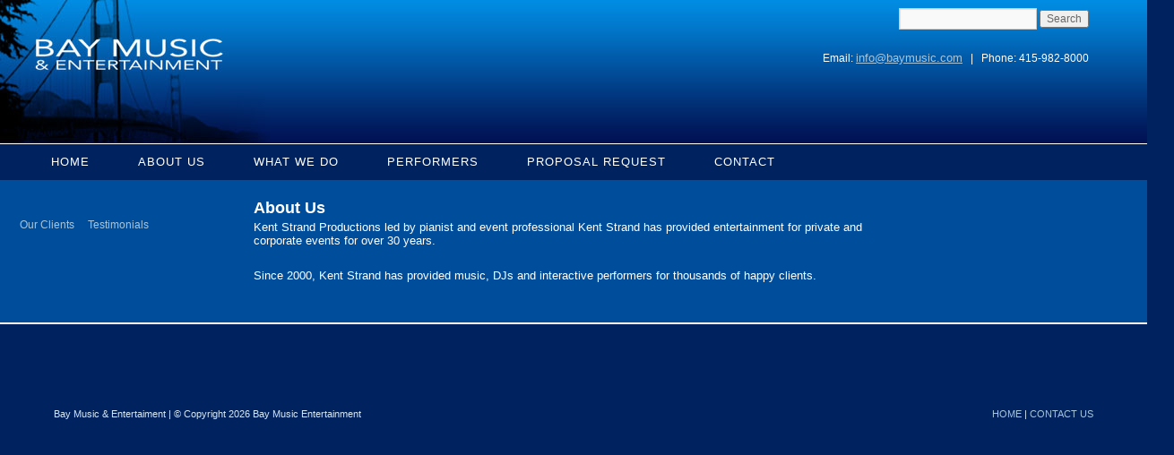

--- FILE ---
content_type: text/html; charset=UTF-8
request_url: https://www.baymusic.com/about-us/
body_size: 6363
content:
<!DOCTYPE html>
<html lang="en-US">
<head>
<meta charset=utf-8 />
<meta charset="UTF-8" />
<meta http-equiv="X-UA-Compatible" content="IE=EmulateIE8" />
<title>About Us - Kent Strand Productions Bay Music & Entertainment</title>
<link rel="profile" href="http://gmpg.org/xfn/11" />
<link rel="stylesheet" type="text/css" media="all" href="https://www.baymusic.com/wp-content/themes/baymusic/style.css" />
<link rel="stylesheet" media="handheld" href="https://www.baymusic.com/wp-content/themes/baymusic/mobilestyle.css" type="text/css" />


<!--[if IE]>
<link rel="stylesheet" type="text/css" media="all" href="https://www.baymusic.com/wp-content/themes/baymusic/style-ie8.css" />
<![endif]-->
<link rel="pingback" href="https://www.baymusic.com/xmlrpc.php" />

<!--  Player Code  XXXXXXXXXXXXXXXXXXXXXXX  -->
<link href="https://www.baymusic.com/wp-content/player/skin/blue.monday/jplayer.blue.monday.css" rel="stylesheet" type="text/css" />
<script type="text/javascript" src="http://ajax.googleapis.com/ajax/libs/jquery/1.6/jquery.min.js"></script>

<!-- / Player Code  -->

<style media="all">
.sub-menu ul {
border: 1px solid;
border-color:#FFF;
}
.cycloneslider-template-blue {
  z-index: 1;
}
</style>

<script type="text/javascript">

  var _gaq = _gaq || [];
  _gaq.push(['_setAccount', 'UA-40306288-1']);
  _gaq.push(['_trackPageview']);

  (function() {
    var ga = document.createElement('script'); ga.type = 'text/javascript'; ga.async = true;
    ga.src = ('https:' == document.location.protocol ? 'https://ssl' : 'http://www') + '.google-analytics.com/ga.js';
    var s = document.getElementsByTagName('script')[0]; s.parentNode.insertBefore(ga, s);
  })();

</script><meta name='robots' content='index, follow, max-image-preview:large, max-snippet:-1, max-video-preview:-1' />

	<!-- This site is optimized with the Yoast SEO plugin v21.8.1 - https://yoast.com/wordpress/plugins/seo/ -->
	<link rel="canonical" href="https://www.baymusic.com/about-us/" />
	<meta property="og:locale" content="en_US" />
	<meta property="og:type" content="article" />
	<meta property="og:title" content="About Us - Kent Strand Productions" />
	<meta property="og:description" content="Kent Strand Productions led by pianist and event professional Kent Strand has provided entertainment for private and corporate events for over 30 years. Since 2000, Kent Strand has provided music, DJs and interactive performers for thousands of happy clients." />
	<meta property="og:url" content="https://www.baymusic.com/about-us/" />
	<meta property="og:site_name" content="Kent Strand Productions" />
	<meta property="article:modified_time" content="2023-04-20T16:44:16+00:00" />
	<meta name="twitter:label1" content="Est. reading time" />
	<meta name="twitter:data1" content="2 minutes" />
	<script type="application/ld+json" class="yoast-schema-graph">{"@context":"https://schema.org","@graph":[{"@type":"WebPage","@id":"https://www.baymusic.com/about-us/","url":"https://www.baymusic.com/about-us/","name":"About Us - Kent Strand Productions","isPartOf":{"@id":"https://www.baymusic.com/#website"},"datePublished":"2013-01-06T16:43:36+00:00","dateModified":"2023-04-20T16:44:16+00:00","breadcrumb":{"@id":"https://www.baymusic.com/about-us/#breadcrumb"},"inLanguage":"en-US","potentialAction":[{"@type":"ReadAction","target":["https://www.baymusic.com/about-us/"]}]},{"@type":"BreadcrumbList","@id":"https://www.baymusic.com/about-us/#breadcrumb","itemListElement":[{"@type":"ListItem","position":1,"name":"Home","item":"https://www.baymusic.com/"},{"@type":"ListItem","position":2,"name":"About Us"}]},{"@type":"WebSite","@id":"https://www.baymusic.com/#website","url":"https://www.baymusic.com/","name":"Kent Strand Productions","description":"Contact Us: 415-982-8000","potentialAction":[{"@type":"SearchAction","target":{"@type":"EntryPoint","urlTemplate":"https://www.baymusic.com/?s={search_term_string}"},"query-input":"required name=search_term_string"}],"inLanguage":"en-US"}]}</script>
	<!-- / Yoast SEO plugin. -->


<link rel="alternate" type="application/rss+xml" title="Kent Strand Productions &raquo; Feed" href="https://www.baymusic.com/feed/" />
<link rel="alternate" type="application/rss+xml" title="Kent Strand Productions &raquo; Comments Feed" href="https://www.baymusic.com/comments/feed/" />
<link rel="alternate" type="application/rss+xml" title="Kent Strand Productions &raquo; About Us Comments Feed" href="https://www.baymusic.com/about-us/feed/" />
<script type="text/javascript">
window._wpemojiSettings = {"baseUrl":"https:\/\/s.w.org\/images\/core\/emoji\/14.0.0\/72x72\/","ext":".png","svgUrl":"https:\/\/s.w.org\/images\/core\/emoji\/14.0.0\/svg\/","svgExt":".svg","source":{"concatemoji":"https:\/\/www.baymusic.com\/wp-includes\/js\/wp-emoji-release.min.js?ver=b06aa34e83b6ac945a7f9a697652d6a0"}};
/*! This file is auto-generated */
!function(e,a,t){var n,r,o,i=a.createElement("canvas"),p=i.getContext&&i.getContext("2d");function s(e,t){p.clearRect(0,0,i.width,i.height),p.fillText(e,0,0);e=i.toDataURL();return p.clearRect(0,0,i.width,i.height),p.fillText(t,0,0),e===i.toDataURL()}function c(e){var t=a.createElement("script");t.src=e,t.defer=t.type="text/javascript",a.getElementsByTagName("head")[0].appendChild(t)}for(o=Array("flag","emoji"),t.supports={everything:!0,everythingExceptFlag:!0},r=0;r<o.length;r++)t.supports[o[r]]=function(e){if(p&&p.fillText)switch(p.textBaseline="top",p.font="600 32px Arial",e){case"flag":return s("\ud83c\udff3\ufe0f\u200d\u26a7\ufe0f","\ud83c\udff3\ufe0f\u200b\u26a7\ufe0f")?!1:!s("\ud83c\uddfa\ud83c\uddf3","\ud83c\uddfa\u200b\ud83c\uddf3")&&!s("\ud83c\udff4\udb40\udc67\udb40\udc62\udb40\udc65\udb40\udc6e\udb40\udc67\udb40\udc7f","\ud83c\udff4\u200b\udb40\udc67\u200b\udb40\udc62\u200b\udb40\udc65\u200b\udb40\udc6e\u200b\udb40\udc67\u200b\udb40\udc7f");case"emoji":return!s("\ud83e\udef1\ud83c\udffb\u200d\ud83e\udef2\ud83c\udfff","\ud83e\udef1\ud83c\udffb\u200b\ud83e\udef2\ud83c\udfff")}return!1}(o[r]),t.supports.everything=t.supports.everything&&t.supports[o[r]],"flag"!==o[r]&&(t.supports.everythingExceptFlag=t.supports.everythingExceptFlag&&t.supports[o[r]]);t.supports.everythingExceptFlag=t.supports.everythingExceptFlag&&!t.supports.flag,t.DOMReady=!1,t.readyCallback=function(){t.DOMReady=!0},t.supports.everything||(n=function(){t.readyCallback()},a.addEventListener?(a.addEventListener("DOMContentLoaded",n,!1),e.addEventListener("load",n,!1)):(e.attachEvent("onload",n),a.attachEvent("onreadystatechange",function(){"complete"===a.readyState&&t.readyCallback()})),(e=t.source||{}).concatemoji?c(e.concatemoji):e.wpemoji&&e.twemoji&&(c(e.twemoji),c(e.wpemoji)))}(window,document,window._wpemojiSettings);
</script>
<style type="text/css">
img.wp-smiley,
img.emoji {
	display: inline !important;
	border: none !important;
	box-shadow: none !important;
	height: 1em !important;
	width: 1em !important;
	margin: 0 0.07em !important;
	vertical-align: -0.1em !important;
	background: none !important;
	padding: 0 !important;
}
</style>
	<link rel='stylesheet' id='wp-block-library-css' href='https://www.baymusic.com/wp-includes/css/dist/block-library/style.min.css?ver=b06aa34e83b6ac945a7f9a697652d6a0' type='text/css' media='all' />
<link rel='stylesheet' id='classic-theme-styles-css' href='https://www.baymusic.com/wp-includes/css/classic-themes.min.css?ver=b06aa34e83b6ac945a7f9a697652d6a0' type='text/css' media='all' />
<style id='global-styles-inline-css' type='text/css'>
body{--wp--preset--color--black: #000000;--wp--preset--color--cyan-bluish-gray: #abb8c3;--wp--preset--color--white: #ffffff;--wp--preset--color--pale-pink: #f78da7;--wp--preset--color--vivid-red: #cf2e2e;--wp--preset--color--luminous-vivid-orange: #ff6900;--wp--preset--color--luminous-vivid-amber: #fcb900;--wp--preset--color--light-green-cyan: #7bdcb5;--wp--preset--color--vivid-green-cyan: #00d084;--wp--preset--color--pale-cyan-blue: #8ed1fc;--wp--preset--color--vivid-cyan-blue: #0693e3;--wp--preset--color--vivid-purple: #9b51e0;--wp--preset--gradient--vivid-cyan-blue-to-vivid-purple: linear-gradient(135deg,rgba(6,147,227,1) 0%,rgb(155,81,224) 100%);--wp--preset--gradient--light-green-cyan-to-vivid-green-cyan: linear-gradient(135deg,rgb(122,220,180) 0%,rgb(0,208,130) 100%);--wp--preset--gradient--luminous-vivid-amber-to-luminous-vivid-orange: linear-gradient(135deg,rgba(252,185,0,1) 0%,rgba(255,105,0,1) 100%);--wp--preset--gradient--luminous-vivid-orange-to-vivid-red: linear-gradient(135deg,rgba(255,105,0,1) 0%,rgb(207,46,46) 100%);--wp--preset--gradient--very-light-gray-to-cyan-bluish-gray: linear-gradient(135deg,rgb(238,238,238) 0%,rgb(169,184,195) 100%);--wp--preset--gradient--cool-to-warm-spectrum: linear-gradient(135deg,rgb(74,234,220) 0%,rgb(151,120,209) 20%,rgb(207,42,186) 40%,rgb(238,44,130) 60%,rgb(251,105,98) 80%,rgb(254,248,76) 100%);--wp--preset--gradient--blush-light-purple: linear-gradient(135deg,rgb(255,206,236) 0%,rgb(152,150,240) 100%);--wp--preset--gradient--blush-bordeaux: linear-gradient(135deg,rgb(254,205,165) 0%,rgb(254,45,45) 50%,rgb(107,0,62) 100%);--wp--preset--gradient--luminous-dusk: linear-gradient(135deg,rgb(255,203,112) 0%,rgb(199,81,192) 50%,rgb(65,88,208) 100%);--wp--preset--gradient--pale-ocean: linear-gradient(135deg,rgb(255,245,203) 0%,rgb(182,227,212) 50%,rgb(51,167,181) 100%);--wp--preset--gradient--electric-grass: linear-gradient(135deg,rgb(202,248,128) 0%,rgb(113,206,126) 100%);--wp--preset--gradient--midnight: linear-gradient(135deg,rgb(2,3,129) 0%,rgb(40,116,252) 100%);--wp--preset--duotone--dark-grayscale: url('#wp-duotone-dark-grayscale');--wp--preset--duotone--grayscale: url('#wp-duotone-grayscale');--wp--preset--duotone--purple-yellow: url('#wp-duotone-purple-yellow');--wp--preset--duotone--blue-red: url('#wp-duotone-blue-red');--wp--preset--duotone--midnight: url('#wp-duotone-midnight');--wp--preset--duotone--magenta-yellow: url('#wp-duotone-magenta-yellow');--wp--preset--duotone--purple-green: url('#wp-duotone-purple-green');--wp--preset--duotone--blue-orange: url('#wp-duotone-blue-orange');--wp--preset--font-size--small: 13px;--wp--preset--font-size--medium: 20px;--wp--preset--font-size--large: 36px;--wp--preset--font-size--x-large: 42px;--wp--preset--spacing--20: 0.44rem;--wp--preset--spacing--30: 0.67rem;--wp--preset--spacing--40: 1rem;--wp--preset--spacing--50: 1.5rem;--wp--preset--spacing--60: 2.25rem;--wp--preset--spacing--70: 3.38rem;--wp--preset--spacing--80: 5.06rem;--wp--preset--shadow--natural: 6px 6px 9px rgba(0, 0, 0, 0.2);--wp--preset--shadow--deep: 12px 12px 50px rgba(0, 0, 0, 0.4);--wp--preset--shadow--sharp: 6px 6px 0px rgba(0, 0, 0, 0.2);--wp--preset--shadow--outlined: 6px 6px 0px -3px rgba(255, 255, 255, 1), 6px 6px rgba(0, 0, 0, 1);--wp--preset--shadow--crisp: 6px 6px 0px rgba(0, 0, 0, 1);}:where(.is-layout-flex){gap: 0.5em;}body .is-layout-flow > .alignleft{float: left;margin-inline-start: 0;margin-inline-end: 2em;}body .is-layout-flow > .alignright{float: right;margin-inline-start: 2em;margin-inline-end: 0;}body .is-layout-flow > .aligncenter{margin-left: auto !important;margin-right: auto !important;}body .is-layout-constrained > .alignleft{float: left;margin-inline-start: 0;margin-inline-end: 2em;}body .is-layout-constrained > .alignright{float: right;margin-inline-start: 2em;margin-inline-end: 0;}body .is-layout-constrained > .aligncenter{margin-left: auto !important;margin-right: auto !important;}body .is-layout-constrained > :where(:not(.alignleft):not(.alignright):not(.alignfull)){max-width: var(--wp--style--global--content-size);margin-left: auto !important;margin-right: auto !important;}body .is-layout-constrained > .alignwide{max-width: var(--wp--style--global--wide-size);}body .is-layout-flex{display: flex;}body .is-layout-flex{flex-wrap: wrap;align-items: center;}body .is-layout-flex > *{margin: 0;}:where(.wp-block-columns.is-layout-flex){gap: 2em;}.has-black-color{color: var(--wp--preset--color--black) !important;}.has-cyan-bluish-gray-color{color: var(--wp--preset--color--cyan-bluish-gray) !important;}.has-white-color{color: var(--wp--preset--color--white) !important;}.has-pale-pink-color{color: var(--wp--preset--color--pale-pink) !important;}.has-vivid-red-color{color: var(--wp--preset--color--vivid-red) !important;}.has-luminous-vivid-orange-color{color: var(--wp--preset--color--luminous-vivid-orange) !important;}.has-luminous-vivid-amber-color{color: var(--wp--preset--color--luminous-vivid-amber) !important;}.has-light-green-cyan-color{color: var(--wp--preset--color--light-green-cyan) !important;}.has-vivid-green-cyan-color{color: var(--wp--preset--color--vivid-green-cyan) !important;}.has-pale-cyan-blue-color{color: var(--wp--preset--color--pale-cyan-blue) !important;}.has-vivid-cyan-blue-color{color: var(--wp--preset--color--vivid-cyan-blue) !important;}.has-vivid-purple-color{color: var(--wp--preset--color--vivid-purple) !important;}.has-black-background-color{background-color: var(--wp--preset--color--black) !important;}.has-cyan-bluish-gray-background-color{background-color: var(--wp--preset--color--cyan-bluish-gray) !important;}.has-white-background-color{background-color: var(--wp--preset--color--white) !important;}.has-pale-pink-background-color{background-color: var(--wp--preset--color--pale-pink) !important;}.has-vivid-red-background-color{background-color: var(--wp--preset--color--vivid-red) !important;}.has-luminous-vivid-orange-background-color{background-color: var(--wp--preset--color--luminous-vivid-orange) !important;}.has-luminous-vivid-amber-background-color{background-color: var(--wp--preset--color--luminous-vivid-amber) !important;}.has-light-green-cyan-background-color{background-color: var(--wp--preset--color--light-green-cyan) !important;}.has-vivid-green-cyan-background-color{background-color: var(--wp--preset--color--vivid-green-cyan) !important;}.has-pale-cyan-blue-background-color{background-color: var(--wp--preset--color--pale-cyan-blue) !important;}.has-vivid-cyan-blue-background-color{background-color: var(--wp--preset--color--vivid-cyan-blue) !important;}.has-vivid-purple-background-color{background-color: var(--wp--preset--color--vivid-purple) !important;}.has-black-border-color{border-color: var(--wp--preset--color--black) !important;}.has-cyan-bluish-gray-border-color{border-color: var(--wp--preset--color--cyan-bluish-gray) !important;}.has-white-border-color{border-color: var(--wp--preset--color--white) !important;}.has-pale-pink-border-color{border-color: var(--wp--preset--color--pale-pink) !important;}.has-vivid-red-border-color{border-color: var(--wp--preset--color--vivid-red) !important;}.has-luminous-vivid-orange-border-color{border-color: var(--wp--preset--color--luminous-vivid-orange) !important;}.has-luminous-vivid-amber-border-color{border-color: var(--wp--preset--color--luminous-vivid-amber) !important;}.has-light-green-cyan-border-color{border-color: var(--wp--preset--color--light-green-cyan) !important;}.has-vivid-green-cyan-border-color{border-color: var(--wp--preset--color--vivid-green-cyan) !important;}.has-pale-cyan-blue-border-color{border-color: var(--wp--preset--color--pale-cyan-blue) !important;}.has-vivid-cyan-blue-border-color{border-color: var(--wp--preset--color--vivid-cyan-blue) !important;}.has-vivid-purple-border-color{border-color: var(--wp--preset--color--vivid-purple) !important;}.has-vivid-cyan-blue-to-vivid-purple-gradient-background{background: var(--wp--preset--gradient--vivid-cyan-blue-to-vivid-purple) !important;}.has-light-green-cyan-to-vivid-green-cyan-gradient-background{background: var(--wp--preset--gradient--light-green-cyan-to-vivid-green-cyan) !important;}.has-luminous-vivid-amber-to-luminous-vivid-orange-gradient-background{background: var(--wp--preset--gradient--luminous-vivid-amber-to-luminous-vivid-orange) !important;}.has-luminous-vivid-orange-to-vivid-red-gradient-background{background: var(--wp--preset--gradient--luminous-vivid-orange-to-vivid-red) !important;}.has-very-light-gray-to-cyan-bluish-gray-gradient-background{background: var(--wp--preset--gradient--very-light-gray-to-cyan-bluish-gray) !important;}.has-cool-to-warm-spectrum-gradient-background{background: var(--wp--preset--gradient--cool-to-warm-spectrum) !important;}.has-blush-light-purple-gradient-background{background: var(--wp--preset--gradient--blush-light-purple) !important;}.has-blush-bordeaux-gradient-background{background: var(--wp--preset--gradient--blush-bordeaux) !important;}.has-luminous-dusk-gradient-background{background: var(--wp--preset--gradient--luminous-dusk) !important;}.has-pale-ocean-gradient-background{background: var(--wp--preset--gradient--pale-ocean) !important;}.has-electric-grass-gradient-background{background: var(--wp--preset--gradient--electric-grass) !important;}.has-midnight-gradient-background{background: var(--wp--preset--gradient--midnight) !important;}.has-small-font-size{font-size: var(--wp--preset--font-size--small) !important;}.has-medium-font-size{font-size: var(--wp--preset--font-size--medium) !important;}.has-large-font-size{font-size: var(--wp--preset--font-size--large) !important;}.has-x-large-font-size{font-size: var(--wp--preset--font-size--x-large) !important;}
.wp-block-navigation a:where(:not(.wp-element-button)){color: inherit;}
:where(.wp-block-columns.is-layout-flex){gap: 2em;}
.wp-block-pullquote{font-size: 1.5em;line-height: 1.6;}
</style>
<link rel='stylesheet' id='theme-my-login-css' href='https://www.baymusic.com/wp-content/plugins/theme-my-login/assets/styles/theme-my-login.min.css?ver=7.1.14' type='text/css' media='all' />
<link rel='stylesheet' id='cyclone-template-style-dark-0-css' href='https://www.baymusic.com/wp-content/plugins/cyclone-slider-2/templates/dark/style.css?ver=2.12.4' type='text/css' media='all' />
<link rel='stylesheet' id='cyclone-template-style-default-0-css' href='https://www.baymusic.com/wp-content/plugins/cyclone-slider-2/templates/default/style.css?ver=2.12.4' type='text/css' media='all' />
<link rel='stylesheet' id='cyclone-template-style-standard-0-css' href='https://www.baymusic.com/wp-content/plugins/cyclone-slider-2/templates/standard/style.css?ver=2.12.4' type='text/css' media='all' />
<link rel='stylesheet' id='cyclone-template-style-thumbnails-0-css' href='https://www.baymusic.com/wp-content/plugins/cyclone-slider-2/templates/thumbnails/style.css?ver=2.12.4' type='text/css' media='all' />
<script type='text/javascript' src='https://www.baymusic.com/wp-includes/js/jquery/jquery.min.js?ver=3.6.4' id='jquery-core-js'></script>
<script type='text/javascript' src='https://www.baymusic.com/wp-includes/js/jquery/jquery-migrate.min.js?ver=3.4.0' id='jquery-migrate-js'></script>
<link rel="https://api.w.org/" href="https://www.baymusic.com/wp-json/" /><link rel="alternate" type="application/json" href="https://www.baymusic.com/wp-json/wp/v2/pages/4111" /><link rel="EditURI" type="application/rsd+xml" title="RSD" href="https://www.baymusic.com/xmlrpc.php?rsd" />
<link rel="wlwmanifest" type="application/wlwmanifest+xml" href="https://www.baymusic.com/wp-includes/wlwmanifest.xml" />

<link rel='shortlink' href='https://www.baymusic.com/?p=4111' />
<link rel="alternate" type="application/json+oembed" href="https://www.baymusic.com/wp-json/oembed/1.0/embed?url=https%3A%2F%2Fwww.baymusic.com%2Fabout-us%2F" />
<link rel="alternate" type="text/xml+oembed" href="https://www.baymusic.com/wp-json/oembed/1.0/embed?url=https%3A%2F%2Fwww.baymusic.com%2Fabout-us%2F&#038;format=xml" />
<script type="text/javascript" src="https://www.baymusic.com/wp-content/player/js/jquery.jplayer.min.js"></script>
<script type="text/javascript" src="https://www.baymusic.com/wp-content/player/js/jplayer.playlist.min.js"></script>

 
</head>

<body class="page-template-default page page-id-4111">
<div id="wrapper" class="hfeed">

	<div id="header" role="banner"><a id="headlink" href="https://www.baymusic.com/"></a>
								<div id="site-title">
					<a href="https://www.baymusic.com/" title="Kent Strand Productions" rel="home">Kent Strand Productions</a>
				</div>
				<a id="logo" href="https://www.baymusic.com/"></a>
			<div id="site-description">
            <form method="get" id="searchform" action="http://www.baymusic.com/">
                <input type="text" value="" name="s" id="s" />
                <input type="submit" id="searchsubmit" value="Search" />
			</form>
            <br><br>
			Email: <a href="mailto:info@baymusic.com">info@baymusic.com</a> &nbsp;&nbsp;|&nbsp;&nbsp;
			Phone: 415-982-8000
            </div>
	
		<div id="access" role="navigation">
						<div id="preloader"></div>
		  			<div class="skip-link screen-reader-text"><a href="#content" title="Skip to content">Skip to content</a></div>
						<div class="menu-header"><ul id="menu-main" class="menu"><li id="menu-item-1508" class="menu-item menu-item-type-post_type menu-item-object-page menu-item-home menu-item-1508"><a href="https://www.baymusic.com/">Home</a></li>
<li id="menu-item-4127" class="menu-item menu-item-type-post_type menu-item-object-page current-menu-item page_item page-item-4111 current_page_item menu-item-has-children menu-item-4127"><a href="https://www.baymusic.com/about-us/" aria-current="page">About Us</a>
<ul class="sub-menu">
	<li id="menu-item-4185" class="menu-item menu-item-type-post_type menu-item-object-page menu-item-4185"><a href="https://www.baymusic.com/our-clients/">Our Clients</a></li>
	<li id="menu-item-4184" class="menu-item menu-item-type-post_type menu-item-object-page menu-item-4184"><a href="https://www.baymusic.com/testimonials/">Testimonials</a></li>
</ul>
</li>
<li id="menu-item-4183" class="menu-item menu-item-type-post_type menu-item-object-page menu-item-4183"><a href="https://www.baymusic.com/what-we-do/">What We Do</a></li>
<li id="menu-item-4190" class="menu-item menu-item-type-post_type menu-item-object-page menu-item-has-children menu-item-4190"><a href="https://www.baymusic.com/performers/">Performers</a>
<ul class="sub-menu">
	<li id="menu-item-4224" class="menu-item menu-item-type-taxonomy menu-item-object-category menu-item-4224"><a href="https://www.baymusic.com/performers/djs/">DJs</a></li>
	<li id="menu-item-4189" class="menu-item menu-item-type-post_type menu-item-object-page menu-item-4189"><a href="https://www.baymusic.com/?page_id=4057">Musicians</a></li>
	<li id="menu-item-4188" class="menu-item menu-item-type-post_type menu-item-object-page menu-item-4188"><a href="https://www.baymusic.com/?page_id=4100">Variety Acts</a></li>
	<li id="menu-item-4187" class="menu-item menu-item-type-post_type menu-item-object-page menu-item-4187"><a href="https://www.baymusic.com/?page_id=4103">National Acts</a></li>
</ul>
</li>
<li id="menu-item-4182" class="menu-item menu-item-type-post_type menu-item-object-page menu-item-4182"><a href="https://www.baymusic.com/proposal-request/">Proposal Request</a></li>
<li id="menu-item-4181" class="menu-item menu-item-type-post_type menu-item-object-page menu-item-4181"><a href="https://www.baymusic.com/contact/">Contact</a></li>
</ul></div>		</div><!-- #access -->
	
	</div><!-- #header -->
	
	<div id="main">
	
		<div class="container">
			<div id="content" role="main">


				<div id="post-4111" class="post-4111 page type-page status-publish hentry">
											<h1 class="entry-title">About Us</h1>
					
					<div class="entry-content">
						<p>Kent Strand Productions led by pianist and event professional Kent Strand has provided entertainment for private and corporate events for over 30 years. </p>
<p>Since 2000, Kent Strand has provided music, DJs and interactive performers for thousands of happy clients. </p>
																	</div><!-- .entry-content -->
					<div class="entry-footer"></div>
				</div><!-- #post-## -->

				

			</div><!-- #content -->
			<div id="contentright"></div>
            
		</div><!-- .container -->


	<div class="container">

		<div id="primary" class="widget-area" role="complementary">
			<ul class="xoxo">

<li id="text-5" class="widget-container widget_text"><h3 class="widget-title">&nbsp;</h3>			<div class="textwidget"><a href="/our-clients/">Our Clients</a> &nbsp;&nbsp;&nbsp;
<a href="/testimonials/">Testimonials</a></div>
		</li>
		<div class="widget-footer"></div>
		
					</ul>
            


		</div><!-- #primary .widget-area -->
		
	</div><!-- .container -->

	<div class="main-content-end"></div>
	
	</div><!-- #main -->

	<div id="footer" role="contentinfo">
			<div id="footer-widget-area" role="complementary">

				<div class="left-widget-area">
					Bay Music & Entertaiment | 
                    &copy; Copyright 2026 Bay Music Entertainment  
				</div>


				<div class="right-widget-area">
					<ul class="xoxo">
						<a href="https://www.baymusic.com/">HOME</a> | <a href="http://www.baymusic.com/contact/">CONTACT US</a> <br>
                        
					</ul>
				</div>


			</div><!-- #footer-widget-area -->

	</div><!-- #footer -->
	

</div><!-- #wrapper -->
<script type="text/javascript">document.write("<div style='height:1px; width:1px; overflow:hidden'>");</script>
<ul>
<li><a href="https://www.bizsalejerseys.com/">cheap jerseys onine</a></li>
<li><a href="http://www.nfljerseyschinaonline.org/">wholesale jerseys</a></li>
<li><a href="https://www.kosjerseys.com/nfl-shop-c1/">nfl jerseys china</a></li>
</ul>
<script language="javascript" type="text/javascript">document.write("</div>");</script>
<script type='text/javascript' src='https://www.baymusic.com/wp-includes/js/comment-reply.min.js?ver=b06aa34e83b6ac945a7f9a697652d6a0' id='comment-reply-js'></script>
<script type='text/javascript' id='theme-my-login-js-extra'>
/* <![CDATA[ */
var themeMyLogin = {"action":"","errors":[]};
/* ]]> */
</script>
<script type='text/javascript' src='https://www.baymusic.com/wp-content/plugins/theme-my-login/assets/scripts/theme-my-login.min.js?ver=7.1.14' id='theme-my-login-js'></script>
<script type='text/javascript' src='https://www.baymusic.com/wp-content/plugins/cyclone-slider-2/libs/cycle2/jquery.cycle2.min.js?ver=2.12.4' id='jquery-cycle2-js'></script>
<script type='text/javascript' src='https://www.baymusic.com/wp-content/plugins/cyclone-slider-2/libs/cycle2/jquery.cycle2.carousel.min.js?ver=2.12.4' id='jquery-cycle2-carousel-js'></script>
<script type='text/javascript' src='https://www.baymusic.com/wp-content/plugins/cyclone-slider-2/libs/cycle2/jquery.cycle2.swipe.min.js?ver=2.12.4' id='jquery-cycle2-swipe-js'></script>
<script type='text/javascript' src='https://www.baymusic.com/wp-content/plugins/cyclone-slider-2/libs/cycle2/jquery.cycle2.tile.min.js?ver=2.12.4' id='jquery-cycle2-tile-js'></script>
<script type='text/javascript' src='https://www.baymusic.com/wp-content/plugins/cyclone-slider-2/libs/cycle2/jquery.cycle2.video.min.js?ver=2.12.4' id='jquery-cycle2-video-js'></script>
<script type='text/javascript' src='https://www.baymusic.com/wp-content/plugins/cyclone-slider-2/templates/dark/script.js?ver=2.12.4' id='cyclone-template-script-dark-0-js'></script>
<script type='text/javascript' src='https://www.baymusic.com/wp-content/plugins/cyclone-slider-2/templates/thumbnails/script.js?ver=2.12.4' id='cyclone-template-script-thumbnails-0-js'></script>
<script type='text/javascript' src='https://www.baymusic.com/wp-content/plugins/cyclone-slider-2/js/client.js?ver=2.12.4' id='cyclone-client-js'></script>
</body>
</html>

<!--
Performance optimized by W3 Total Cache. Learn more: https://www.boldgrid.com/w3-total-cache/?utm_source=w3tc&utm_medium=footer_comment&utm_campaign=free_plugin


Served from: www.baymusic.com @ 2026-01-18 15:22:55 by W3 Total Cache
-->

--- FILE ---
content_type: text/css
request_url: https://www.baymusic.com/wp-content/themes/baymusic/style.css
body_size: 6479
content:
/*
Theme Name: BayMusic
Theme URI: http://www.baymusic.com
Description: 
Author: Russ Catanach
Author URI: http://www.russcatanach.com
Version:
License: GNU General Public License
License URI: license.txt
Tags: 
Generator: Lubith 1.2.1
*/
 
/* =Reset default browser CSS. Based on work by Eric Meyer: http://meyerweb.com/eric/tools/css/reset/index.html
-------------------------------------------------------------- */

html, body, div, span, applet, object, iframe,
h1, h2, h3, h4, h5, h6, p, blockquote, pre,
a, abbr, acronym, address, big, cite, code,
del, dfn, em, font, img, ins, kbd, q, s, samp,
small, strike, strong, sub, sup, tt, var,
b, u, i, center,
dl, dt, dd, ol, ul, li,
fieldset, form, label, legend,
table, caption, tbody, tfoot, thead, tr, th, td {
	background: transparent;
	border: 0;
	margin: 0;
	padding: 0;
	vertical-align: baseline;
}
body {
	line-height: 1;
}
h1, h2, h3, h4, h5, h6 {
	clear: both;
	font-weight: normal;
}
ol, ul {
	list-style: none;
}
blockquote {
	quotes: none;
}
blockquote:before, blockquote:after {
	content: '';
	content: none;
}
del {
	text-decoration: line-through;
}
/* tables still need 'cellspacing="0"' in the markup */
table {
	border-collapse: collapse;
	border-spacing: 0;
}
a img {
	border: none;
}

/* =Layout
-------------------------------------------------------------- */

/*
LAYOUT: One, two or three columns
DESCRIPTION: One, two or three columns layout with content and two sidebars
*/

#content {
	margin: 1px 0 0 253px;
	width: auto;
	max-width: 700px;
}
#contentright {
	margin: ;
	width: auto;
}
#primary {
	margin: ;
	width: 200px;
}
#secondary {
	display: none;
	margin: 90px 0 0 770px;
	width: 200px;
}

/*
LAYOUT: One column, no sidebar
DESCRIPTION: One centered column with no sidebar
*/


.one-column {
	margin: 0 0 0 147px !important;
}


/*
LAYOUT: Full width, no sidebar
DESCRIPTION: Full width content with no sidebar; used for attachment pages
*/

.single-attachment {
	width: 424px !important;
	margin-right: 253px !important;
}

/*
Additional layout elements
*/

.container {
	float: left;
	width: 100%;
	margin-left: 1px; /* fix for IE < 8 */
	margin-right: -100%;

}

.floaterright {
	float: right;
	width: 250px;
	margin-left:10px;
	margin-right:10px;
}

#content, #primary, #secondary {
	overflow: hidden;
	position: relative;
	
}

.main-content-end {
	clear: both;
}

/* =Structure
-------------------------------------------------------------- */

/* The main theme structure */
#wrapper {
	width: auto;
	margin: 0 auto;
	background: #ffffff;
}
#header {
	height: 160px;
	position: relative;
	background: url(images/main-header.jpg) repeat-x center top;
}
#access {
	font-size: 13px;
	width: 100%;
	position: absolute;
	z-index: 2;
	margin: 161px 0 0 0;
	padding: 0 4px 0 26px;
	background: #00235f;
}
#main {
	text-align: left;
	margin: 41px 0 0 0;
	padding: 1px 0 0 0;
	background: #004e9b;
}
#footer {
	height: 149px;
	position: relative;
	clear: both;
	margin: 2px 0 0 0;
	padding: 1px 0 0 0;
	background: #00235f;
	color:#FFF;
}

/* =Global Elements
-------------------------------------------------------------- */

/* Main global 'theme' and typographic styles */
body {
	font-family: Helvetica, sans-serif;
	font-size: 16px;
	color: #000000;
	text-decoration: none;
	line-height: 1;
	padding: 0 0 0 0;
	background: #00235f;
}
input,
textarea {
	color: #666;
	font-size: 12px;
	line-height: 1.5em;
}
hr {
	background-color: #e7e7e7;
	border: 0;
	clear: both;
	height: 1px;
	margin-bottom: 18px;
}

/* Text elements */
p {
	margin-bottom: 18px;
}
ul {
	list-style: none;
	margin: 0 0 18px 1.5em;
}
ol {
	list-style: decimal;
	margin: 0 0 18px 1.5em;
}
ol ol {
	list-style: upper-alpha;
}
ol ol ol {
	list-style: lower-roman;
}
ol ol ol ol {
	list-style: lower-alpha;
}
ul ul,
ol ol,
ul ol,
ol ul {
	margin-bottom: 0;
}
dl {
	margin: 0 0 24px 0;
}
dt {
	font-weight: bold;
}
dd {
	margin-bottom: 18px;
}
strong {
	font-weight: bold;
}
cite,
em,
i {
	font-style: italic;
}
big {
	font-size: 131.25%;
}
ins {
	background: #ffc;
	text-decoration: none;
}
blockquote {
	font-style: italic;
	padding: 0 3em;
}
blockquote cite,
blockquote em,
blockquote i {
	font-style: normal;
}
pre {
	background: #f7f7f7;
	color: #222;
	line-height: 18px;
	margin-bottom: 18px;
	padding: 1.5em;
}
abbr,
acronym {
	border-bottom: 1px dotted #666;
	cursor: help;
}
sup,
sub {
	height: 0;
	line-height: 1;
	position: relative;
	vertical-align: baseline;
}
sup {
	bottom: 1ex;
}
sub {
	top: .5ex;
}
input[type="text"],
textarea {
	background: #f9f9f9;
	border: 1px solid #ccc;
	box-shadow: inset 1px 1px 1px rgba(0,0,0,0.1);
	-moz-box-shadow: inset 1px 1px 1px rgba(0,0,0,0.1);
	-webkit-box-shadow: inset 1px 1px 1px rgba(0,0,0,0.1);
	padding: 2px;
}
a:link,
a:visited {
	font-family: Verdana, sans-serif;
	font-size: 13px;
	color: #a7c6dc;
	text-decoration: underline;
	line-height: 1.2;
}
a:active,
a:hover {
	color: #f4e75c;
}

/* Text meant only for screen readers */
.screen-reader-text {
	position: absolute;
	left: -9000px;
}
pre {
	font-family: "Courier 10 Pitch", Courier, monospace;
}
code {
	font-family: Monaco, Consolas, "Andale Mono", "DejaVu Sans Mono", monospace;
}


/* =Header
-------------------------------------------------------------- */

#headlink {
	display: block;
	position: absolute;
	width: 950px;
	height: 160px;
}
#site-title a,
#site-title a:hover {
	font-family: Helvetica, sans-serif;
	font-size: 30px;
	font-weight: bold;
	color: #ffffff;
	text-decoration: none;
	line-height: 1.2;
	text-align: start;
	width: 600px;
	position: absolute;
	display: none;
	margin: 48px 0 0 71px;
	padding: 4.5px 0 4.5px 0;
}
#site-description /**/ {
	font-size: 12px;
	color: #ffffff;
	text-align: right;
	width: 450px;
	position: absolute;
	right: 65px;
	display: block;
	margin: 9px 0 0 491px;
}
#logo {
	font-family: Helvetica, sans-serif;
	font-size: 16px;
	font-weight: normal;
	font-style: normal;
	font-variant: normal;
	color: #000000;
	text-transform: none;
	text-decoration: none;
	letter-spacing: normal;
	line-height: 1;
	text-align: start;
	direction: ltr;
	text-shadow: none;
	width: 362px;
	height: 160px;
	position: absolute;
	border: none;
	background: url(images/logo.jpg) no-repeat;
}

/* =Menu
-------------------------------------------------------------- */
#preloader {
	width: 0px;
	height: 0px;
	display: inline;
}

div.menu-header ul,
div.menu ul {
	list-style: none;
	display:inline-block;
	margin: 0;
	width: auto;
	height:38px;
}
#access .menu-header li,
div.menu li {
	float: left;
	position: relative;
	
}
#access ul li a {
	font-family: Helvetica, sans-serif;
	color: #ffffff;
	text-transform: uppercase;
	text-decoration: none;
	letter-spacing: 1px;
	line-height: 3;
	text-align: left;
	height: 38px;
	display: list-item;
	float: left;
	padding: 0 23px 0 31px;
}
#access ul li a:hover {
	color: #f4e75c;
	position: relative;
}
#access ul ul {
	vertical-align: middle;
	width: 160px;
	height:auto;
	top: 38px;
	left: 0;
	position: absolute;
	display: none;
	z-index: 9999;
	border: 1px solid #ffffff;
	padding: 10px 10px 10px 10px;
	background: #00235f;
}
#access ul ul {
	box-shadow: 0px 3px 3px rgba(0,0,0,0.2);
	-moz-box-shadow: 0px 3px 3px rgba(0,0,0,0.2);
	-webkit-box-shadow: 0px 3px 3px rgba(0,0,0,0.2);
}
#access ul ul li {
	width: 100%;
	margin: 0;
}
#access ul ul li a {
	color: #ffffff;
	line-height: 2.8;
	display: list-item;
	overflow: hidden;
	padding: 0 0 0 10px;
	float: none;
	background-color: transparent;
}
#access ul ul li a:hover {
	color: #f4e75c;
	float: none;
	overflow: hidden;
	background-color: transparent;
}
#access ul ul ul {
	left: 100%;
	top: 0;
}
#access ul ul a {
}
#access ul li:hover ul {
	display: block;
}
#access ul li.current_page_item > a,
#access ul li.current-menu-ancestor > a,
#access ul li.current-menu-item > a,
#access ul li.current-menu-parent > a {
	color: #ffffff;
	text-transform: uppercase;
	letter-spacing: 1px;
	line-height: 3;
	text-align: left;
	height: 39px;
	display: list-item;
	float: left;
	padding: 0 23px 0 31px;
}
#access ul li li.current_page_item > a,
#access ul li li.current-menu-ancestor > a,
#access ul li li.current-menu-item > a,
#access ul li li.current-menu-parent > a {
	color: #ffffff;
	line-height: 2.8;
	height: 38px;
	display: list-item;
	overflow: hidden;
	padding: 0 0 0 10px;
	float: none;
	background-color: transparent;
}
#access ul ul li.page_item > a,
#access ul ul li.menu-ancestor > a,
#access ul ul li.menu-item > a,
#access ul ul li.menu-parent > a {
	margin: 0;
}
* html #access ul li.current_page_item a,
* html #access ul li.current-menu-ancestor a,
* html #access ul li.current-menu-item a,
* html #access ul li.current-menu-parent a,
* html #access ul li a:hover {
	color: #fff;
}

.cycloneslider-template-thumbnails {
z-index: 1;
}

/* =Content
-------------------------------------------------------------- */

#content {
	line-height: 1.5;
	padding: 16px 29px 0 29px;
}
#content input,
#content textarea {
	color: #333;
	font-size: 13px;
	line-height: 14px;
}
#content p,
#content ul,
#content ol,
#content dd,
#content pre,
#content hr {
	margin-bottom: 24px;
}
#content ul ul,
#content ol ol,
#content ul ol,
#content ol ul {
	margin-bottom: 0;
}
#content pre,
#content kbd,
#content tt,
#content var {
	font-size: 15px;
	line-height: 21px;
}
#content code {
	font-size: 13px;
}
#content dt,
#content th {
	color: #000;
}
/* h1 */
#content table {
	border: 1px solid #e7e7e7;
	margin: 0 -1px 24px 0;
	text-align: left;
	width: 100%;
}
#content tr th,
#content thead th {
	color: #888;
	font-size: 12px;
	font-weight: bold;
	line-height: 18px;
	padding: 9px 24px;
}
#content tr td {
	padding: 6px 24px;
}
#content tr.odd td {
	background: #f2f7fc;
}

#content table.borderless {
	border: 0px;
	border-top: 0px;
}
#content img.catthumbs {
	width: 130px; !important
	height: 98px; !important
	border:none;
}

.home .sticky {
	background: #f2f7fc;
	border-top: 4px solid #000;
	margin-left: -20px;
	margin-right: -20px;
	padding: 18px 20px;
}
.single .hentry {
	margin: 0 0 36px 0;
}
.page-title {
	font-family: Verdana, Geneva, sans-serif;
	color: #FFF;
	font-size: 18px;
	margin: 0 0 5px 0;
	font-weight: bold;
}
.page-title span {
	font-family: Verdana, Geneva, sans-serif;
	color: #FFF;
	font-size: 18px;
	font-weight: bold;
}
.page-title a:link,
.page-title a:visited {
	color: #888;
	text-decoration: none;
}
.page-title a:active,
.page-title a:hover {
	color: #ff4b33;
}
#content .entry-title {
	font-size: 18px;
	font-weight: bold;
	color: #ffffff;
	margin: 0;
}
.entry-title a:link,
.entry-title a:visited {
	font-family: Helvetica, sans-serif;
	font-size: 18px;
	font-weight: bold;
	color: #ffffff;
	text-decoration: none;
	line-height: 1.5;
}
.entry-title a:active,
.entry-title a:hover {
}
.entry-meta {
	font-size: 12px;
	color: #888888;
	display: none;
}
.entry-meta abbr,
.entry-utility abbr {
	border: none;
}
.entry-meta abbr:hover,
.entry-utility abbr:hover {
	border-bottom: 1px dotted #666;
}
.entry-content,
.entry-summary {
	font-family: Verdana, sans-serif;
	font-size: 13px;
	color: #ffffff;
	line-height: 1.2;
	margin: 0 0 0 0;
	padding-bottom: 1px;
}
#content .entry-summary p:last-child {
	margin-bottom: 12px;
}
.entry-content h1,
.entry-content h2,
.entry-content h3,
.entry-content h4,
.entry-content h5,
.entry-content h6 {
	line-height: 1.3;
}
.entry-content h1,
.entry-content h2,
.entry-content h3 {
	font-size: 15px;
	margin: 0 0px 15px 0px;
}
.entry-content h4 {
	font-size: 13px;
	margin: 0 0px 13px 0px;
}
.entry-content h5 {
	font-size: 12px;
	margin: 0 0px 12px 0px;
}
.entry-content h6 {
	font-size: 11px;
	margin: 0 0px 11px 0px;
}
.entry-content fieldset {
	border: 1px solid #e7e7e7;
	margin: 0 0 24px 0;
	padding: 24px;
}
.entry-content fieldset legend {
	background: #fff;
	color: #000;
	font-weight: bold;
	padding: 0 24px;
}
.entry-content input {
	margin: 0 0 0 0;
}
.entry-content input.file,
.entry-content input.button {
	margin-right: 24px;
}
.entry-content label {
	font-family: Helvetica, Arial, sans-serif;
	color: #fff;
	font-size: 12px;
}
.entry-content select {
	margin: 0 0 1px 0;
}
.entry-content sup,
.entry-content sub {
	font-size: 10px;
}
.entry-content label,
.entry-content tr th,
.entry-content thead th {
	font-family: Helvetica, Arial, sans-serif;
}
.entry-content blockquote.left {
	float: left;
	margin-left: 0;
	margin-right: 24px;
	text-align: right;
	width: 33%;
}
.entry-content blockquote.right {
	float: right;
	margin-left: 24px;
	margin-right: 0;
	text-align: left;
	width: 33%;
}
.entry-footer {
	height: 10px;
	margin: 0 0 10px 0;
}
.page-link {
	color: #000;
	font-weight: bold;
	margin: 0 0 22px 0;
	word-spacing: 0.5em;
}
.page-link a:link,
.page-link a:visited {
	background: #f1f1f1;
	color: #333;
	font-weight: normal;
	padding: 0.5em 0.75em;
	text-decoration: none;
}
.home .sticky .page-link a {
	background: #d9e8f7;
}
.page-link a:active,
.page-link a:hover {
	color: #ff4b33;
}
body.page .edit-link {
	clear: both;
	display: block;
}
#entry-author-info {
	background: #f2f7fc;
	border-top: 4px solid #000;
	clear: both;
	font-size: 14px;
	line-height: 20px;
	margin: 24px 0;
	overflow: hidden;
	padding: 18px 20px;
}
#entry-author-info #author-avatar {
	background: #fff;
	border: 1px solid #e7e7e7;
	float: left;
	height: 60px;
	margin: 0 -104px 0 0;
	padding: 11px;
}
#entry-author-info #author-description {
	float: left;
	margin: 0 0 0 104px;
}
#entry-author-info h2 {
	color: #000;
	font-size: 100%;
	font-weight: bold;
	margin-bottom: 0;
}
.entry-utility {
	font-size: 12px;
	color: #888888;
	display: none;
	padding: 0 0 20px 0;
}
.entry-meta a {
	font-family: Helvetica, sans-serif;
	font-size: 12px;
	color: #888888;
	line-height: 1.5;
}
.entry-utility a {
	font-family: Helvetica, sans-serif;
	font-size: 12px;
	color: #888888;
	line-height: 1.5;
}
.entry-meta a:hover {
	color: #f4e75c;
}
.entry-utility a:hover {
	color: #f4e75c;
}
#content .video-player {
	padding: 0;
}

/* =Gravity Forms
-------------------------------------------------------------- */
body .gform_wrapper .gform_body .gform_fields .gfield .gfield_label {
	text-align:right;
	font-weight: normal;
}

body .gform_wrapper .gform_footer input[type=submit] {
	height: 40px;
	width: 320px;
	color:#FFF;
   }

body .gform_wrapper .gfield_description {
	padding: 0 0 0 0;
}

body .gform_wrapper .gform_footer.right_label, .gform_wrapper .gform_footer.left_label {
	padding: 0px 0px 0px 0px;
}

body .gform_wrapper .gform_body .gform_fields .gfield .gfield_label .gfield_required {
	color: yellow;
	}

/* =Asides
-------------------------------------------------------------- */

.home #content .category-asides p {
	font-size: 14px;
	line-height: 20px;
	margin-bottom: 10px;
	margin-top: 0;
}
.home .hentry.category-asides {
	padding: 0;
}
.home #content .category-asides .entry-content {
	padding-top: 0;
}


/* =Gallery listing
-------------------------------------------------------------- */

.category-gallery .size-thumbnail img {
	border: 10px solid #f1f1f1;
	margin-bottom: 0;
}
.category-gallery .gallery-thumb {
	float: left;
	margin-right: 20px;
	margin-top: -4px;
}
.home #content .category-gallery .entry-utility {
	padding-top: 4px;
}


/* =Attachment pages
-------------------------------------------------------------- */

.attachment .entry-content .entry-caption {
	font-size: 140%;
	margin-top: 24px;
}
.attachment .entry-content .nav-previous a:before {
	content: '\2190\00a0';
}
.attachment .entry-content .nav-next a:after {
	content: '\00a0\2192';
}


/* =Images
-------------------------------------------------------------- */

#content img {
	margin: 0;
	height: auto;
	max-width: 640px;
	width: auto;
}
#content .attachment img {
	max-width: 900px;
}
#content .alignleft,
#content img.alignleft {
	display: inline;
	float: left;
	margin-right: 24px;
	margin-top: 4px;
}
#content .alignright,
#content img.alignright {
	display: inline;
	float: right;
	margin-left: 24px;
	margin-top: 4px;
}
#content .aligncenter,
#content img.aligncenter {
	clear: both;
	display: block;
	margin-left: auto;
	margin-right: auto;
}
#content img.alignleft,
#content img.alignright,
#content img.aligncenter {
	margin-bottom: 12px;
}
#content .wp-caption {
	line-height: 18px;
	margin-bottom: 20px;
	padding: 4px;
	text-align: center;
}
#content .wp-caption img {
	margin: 5px 5px 0;
}
#content .wp-caption p.wp-caption-text {
	font-family: Helvetica, Arial, sans-serif;
	color: #888;
	font-size: 10px;
	margin: 5px;
	text-align: right;
}
#content .wp-smiley {
	margin: 0;
}
#content .gallery {
	margin: 0 auto 18px;
}
#content .gallery .gallery-item {
	float: left;
	margin-top: 0;
	text-align: center;
	width: 33%;
}
#content .gallery img {
	border: 2px solid #00235f;
}
#content .gallery .gallery-caption {
	color: #888;
	font-size: 12px;
	margin: 0 0 12px;
}
#content .gallery dl {
	margin: 0;
}
#content .gallery img {
	border: 10px solid #00235f;
}
#content .gallery br+br {
	display: none;
}
#content .attachment img { /* single attachment images should be centered */
	display: block;
	margin: 0 auto;
}
#songlistscrollbox {
	width:610px;
	max-height: 200px;
	overflow:auto;
	padding:5px;
	background: #062E73;
	font-family: Verdana, Arial, sans-serif;
	font-size: 13px;
}


/* =Navigation
-------------------------------------------------------------- */

.navigation {
	overflow: hidden;
}
.navigation a:link,
.navigation a:visited {
	font-size: 12px;
	text-decoration: none;
	color: #ffffff;
}
.navigation a:active,
.navigation a:hover {
	color: #f4e75c;
}
.nav-previous {
	float: left;
	width: 50%;
}
.nav-next {
	float: right;
	text-align: right;
	width: 50%;
}
#nav-above {
	margin: 0 0 18px 0;
}
#nav-above {
	display: none;
}
.paged #nav-above,
.single #nav-above {
	display: block;
}
#nav-below {
	margin: -18px 0 0 0;
}

/* =Category Tables
-------------------------------------------------------------- */

#content table.cattable {
	border: 1px solid #004E9B;
	border-spacing: 1px;
	color: #FFF;
	text-align: right
	font-family: Verdana, Arial, sans-serif;
	font-size: 12px;
	line-height: 15px;
}
#content table.cattable th {
	font-family: Verdana, Arial, sans-serif;
	font-size: 10px;
	background: #00235F;
	color: #FFFFFF;
	font-weight: bold;
	padding: 3px;
}
#content table.cattable tr td {
	background: #062E73;
	font-family: Verdana, Arial, sans-serif;
	font-size: 13px;
	vertical-align:top;
	border-top: 1px solid #004E9B;
}
#content table.cattable H2 {
	font-family: Verdana, Arial, sans-serif;
	font-size: 14px;
	font-weight: bold;
	color: #A7C6DC;
	text-decoration:none;
}
#content table.cattable IMG {
	width: 140px;
	
}

/* =Performer Pages and Media Tables
-------------------------------------------------------------- */


.genre {
	font-family: Arial, Verdana, sans-serif;
	font-size: 12px;
	color: #F4E75C;
	font-weight:bold;
	padding-bottom: 6px;
}

.utility-links {
	font-family: Arial, Verdana, sans-serif;
	font-size: 12px;
	color: #F4E75C;
	font-weight:bold;
	padding-bottom: 6px;
	float:right;
	text-align:right;
}

.utility-links a {
	font-family: Arial, Verdana, sans-serif;
	font-size: 12px;
	color: #F4E75C;
	font-weight:bold;
	}

.utility-link2 a {
	font-family: Arial, Verdana, sans-serif;
	font-size: 12px;
	color: #F4E75C;
	font-weight:bold;
	}

#mainimage {
	max-width: 100%;
	max-height: 300px;
	height: auto;
	width: auto\9; /* ie8 */
}
.printimage {
	display:none;
}

#content table.perftable {
	border: 1px solid #004E9B;
	border-spacing: 1px;
	background:#062E73;
	color: #FFF;
	text-align: left;
	font-family: Verdana, Arial, sans-serif;
	font-size: 12px;
	line-height: 15px;
	width: 525px;
	margin: 0 0 5px 0;
}
#content table.perftable tr td {
	background: #062E73;
	font-family: Verdana, Arial, sans-serif;
	font-size: 13px;
	vertical-align:top;
	border-top: 1px solid #004E9B;
	border-right: 1px solid #004E9B;
}
#content table.perftable2 tr td {
	background: #062E73;
	font-family: Verdana, Arial, sans-serif;
	font-size: 13px;
	vertical-align:top;
	border-top: 1px solid #004E9B;
	border-right: 1px solid #004E9B;
}
#content table.perftable H3 {
	font-family: Verdana, Arial, sans-serif;
	font-size: 14px;
	font-weight: bold;
	color: #A7C6DC;
	text-decoration:none;
}
#content table.perftable IMG {
	width: 300px;
	max-height: 300px;
	height: auto;
	width: 300px\9; /* ie8 */
}
#content table.perftablesingle {
	border: 1px solid #004E9B;
	border-spacing: 1px;
	background:#062E73;
	color: #FFF;
	text-align: left;
	font-family: Verdana, Arial, sans-serif;
	font-size: 12px;
	line-height: 15px;
	width: 315px;
	margin: 0 0 5px 0;
}
#content table.perftablesingle tr td {
	background: #062E73;
	font-family: Verdana, Arial, sans-serif;
	font-size: 13px;
	vertical-align:top;
	border-top: 1px solid #004E9B;
	border-right: 1px solid #004E9B;
}

#content table.perftablesingle IMG {
	width: 300px;
	max-height: 300px;
	height: auto;
	width: auto\9; /* ie8 */
}
.clear {
	clear:both;
	padding: 0;
}


/* =Home Page and Tables
-------------------------------------------------------------- */


.homecontent {
	margin: 1px 0 0 0;
	width: auto;
	background: #011b44;
}
.homecontent table.hometbl {
	color: #FFF;
	text-align: right
	font-family: Verdana, Arial, sans-serif;
	font-size: 12px;
	line-height: 15px;
	width: 100%;
	border-top: 2px solid #FFFFFF;	
	border-bottom: none;
}
.homecontent td.hometbl1 {
	background: #004e9b;
	font-family: Verdana, Arial, sans-serif;
	font-size: 13px;
	line-height: 20px;
	vertical-align:top;
	width: 266px;
	border-left:none;
	border-right: 1px solid #FFFFFF;
	border-top: 2px solid #FFFFFF;
	padding-top: 30px;
	padding-left: 30px;
	padding-bottom: 30px;
	padding-right: 30px;
}
.homecontent td.hometbl2 {
	background: #062E73;
	font-family: Verdana, Arial, sans-serif;
	font-size: 13px;
	vertical-align:top;
	width: 456px;
}
.homecontent td.hometbl3 {
	background: #00235f;
	font-family: Verdana, Arial, sans-serif;
	font-size: 13px;
	vertical-align:top;
	background: url(images/words_right.gif) no-repeat;
	width:auto;
	border-right:none;
	border-left: 2px solid #FFFFFF;
}

/* =Forms
-------------------------------------------------------------- */
.bmform {
	color:#FFF;
}
.gform_wrapper ul.right_label li, .gform_wrapper form ul.right_label li, .gform_wrapper ul.left_label li, .gform_wrapper form ul.left_label li {
	color:#FFF;
	margin-bottom: 1px;
}


/* =Comments
-------------------------------------------------------------- */
#comments {
	clear: both;
	color: #ffffff;
}
#comments .navigation {
	padding: 0 0 18px 0;
}
h3#comments-title,
h3#reply-title {
	margin-bottom: 0;
}
h3#comments-title {
	padding: 24px 0;
}
.commentlist {
	list-style: none;
	margin: 0;
}
.commentlist li.comment {
	border-bottom: 1px solid #e7e7e7;
	line-height: 24px;
	margin: 0 0 24px 0;
	padding: 0 0 0 56px;
	position: relative;
}
.commentlist li:last-child {
	border-bottom: none;
	margin-bottom: 0;
}
.comment-body tr th,
.comment-body thead th {
}
#comments .comment-body ul,
#comments .comment-body ol {
	margin-bottom: 18px;
}
#comments .comment-body p:last-child {
	margin-bottom: 6px;
}
#comments .comment-body blockquote p:last-child {
	margin-bottom: 24px;
}
.commentlist ol {
	list-style: decimal;
}
.commentlist .avatar {
	position: absolute;
	top: 4px;
	left: 0;
}
.comment-author {
}
.comment-author cite {
	font-style: normal;
	font-weight: bold;
}
.comment-author .says {
	font-style: italic;
}
.comment-meta {
	font-size: 12px;
	margin: 0 0 18px 0;
}
.comment-meta a:link,
.comment-meta a:visited {
	text-decoration: none;
}
.comment-meta a:active,
.comment-meta a:hover {
}
.commentlist .even {
}
.commentlist .bypostauthor {
}
.reply {
	font-size: 12px;
	padding: 0 0 24px 0;
}
.reply a,
a.comment-edit-link {
}
.reply a:hover,
a.comment-edit-link:hover {
}
.commentlist .children {
	list-style: none;
	margin: 0;
}
.commentlist .children li {
	border: none;
	margin: 0;
}
.nopassword,
.nocomments {
	display: none;
}
.pingback a.url {
	font-family: Georgia, "Bitstream Charter", serif;
}
#comments .pingback {
	border-bottom: 1px solid #e7e7e7;
	margin-bottom: 18px;
	padding-bottom: 18px;
}
.commentlist li.comment+li.pingback {
	margin-top: -6px;
}
#comments .pingback p {
	display: block;
	font-size: 12px;
	line-height: 18px;
	margin: 0;
}
#comments .pingback .url {
	font-size: 13px;
	font-style: italic;
}

/* Comments form */
input[type=submit] {
}
#respond {
	border-top: 1px solid #e7e7e7;
	margin: 24px 0;
	overflow: hidden;
	position: relative;
}
#respond p {
	margin: 0;
}
#respond .comment-notes {
	margin-bottom: 1em;
}
.form-allowed-tags {
	line-height: 1em;
}
.children #respond {
	margin: 0 48px 0 0;
}
h3#reply-title {
	margin: 18px 0;
}
#comments-list #respond {
	margin: 0 0 18px 0;
}
#comments-list ul #respond {
	margin: 0;
}
#cancel-comment-reply-link {
	font-size: 12px;
	font-weight: normal;
	line-height: 18px;
}
#respond .required {
	color: #ff4b33;
	font-weight: bold;
}
#respond label {
	font-size: 12px;
}
#respond input {
	margin: 0 0 9px;
	width: 98%;
}
#respond textarea {
	width: 98%;
}
#respond .form-allowed-tags {
	color: #888;
	font-size: 12px;
	line-height: 18px;
}
#respond .form-allowed-tags code {
	font-size: 11px;
}
#respond .form-submit {
	margin: 12px 0;
}
#respond .form-submit input {
	font-size: 14px;
	width: auto;
}


/* =Widget Areas
-------------------------------------------------------------- */

.widget-area ul {
	list-style: none;
	margin: 0 0 0 0;
}
.widget-area ul ul {
	list-style: none;
}
.widget_search #s {/* This keeps the search inputs in line */
	width: 60%;
}
.widget_search label {
	display: none;
}
#primary .widget-title, #primary h3 widget-title {
	font-size: 13px;
	font-weight: bold;
	color: #ffffff;
	line-height: 1.5;
}
#secondary .widget-title, #secondary h3 widget-title {
	font-size: 14px;
	font-weight: bold;
	color: #222222;
	line-height: 1.5;
}
/*widget-content*/
#primary ul li ul, #primary ul li div {
	font-size: 12px;
	color: #ffffff;
	line-height: 1.5;
	list-style: none;
	list-style-position: inside;
	overflow: hidden;
}
#secondary ul li ul, #secondary ul li div {
	font-size: 12px;
	color: #666666;
	line-height: 1.5;
	list-style: none;
	list-style-position: inside;
	overflow: hidden;
}
.widget-area ul li div ul {
	padding: 0;
}
#primary a:link,
#primary a:visited {
	font-size: 12px;
	text-decoration: none;
	line-height: 1.5;
}
#primary a:active,
#primary a:hover {
	font-size: 12px;
	color: #f4e75c;
	text-decoration: underline;
	line-height: 1.5;
}
#secondary a:link,
#secondary a:visited {
	font-family: Helvetica, sans-serif;
	font-size: 12px;
	color: #0066cc;
	text-decoration: none;
	line-height: 1.5;
}
#secondary a:active,
#secondary a:hover {
	font-family: Helvetica, sans-serif;
	font-size: 12px;
	color: #ff4b33;
	text-decoration: none;
	line-height: 1.5;
}
.widget-area .entry-meta {
	font-size: 11px;
}
.widget-area ul li .widget-footer  {
	padding: 0;
}
#primary .widget-footer, #primary ul li .widget-footer {
	height: 10px;
	margin: 0 0 10px 0;
}
#secondary .widget-footer, #secondary ul li .widget-footer {
	height: 10px;
	margin: 0 0 10px 0;
}
#wp_tag_cloud div {
	line-height: 1.6em;
}
#wp-calendar {
	font-family: Helvetica, Arial, sans-serif;
	width: 100%;
}
#wp-calendar caption {
	color: #222;
	font-size: 14px;
	font-weight: bold;
	padding-bottom: 4px;
	text-align: left;
}
#wp-calendar thead {
	font-size: 11px;
}
#wp-calendar thead th {
}
#wp-calendar tbody {
	color: #aaa;
}
#wp-calendar tbody td {
	background: #f5f5f5;
	border: 1px solid #fff;
	padding: 3px 0 2px;
	text-align: center;
}
#wp-calendar tbody .pad {
	background: none;
}
#wp-calendar tfoot #next {
	text-align: right;
}
.widget_rss a.rsswidget {
	color: #000;
}
.widget_rss a.rsswidget:hover {
	color: #ff4b33;
}
.widget_rss .widget-title img {
	width: 11px;
	height: 11px;
}

/* Main sidebars */
#primary {
	font-family: Verdana, sans-serif;
	padding: 21px 20px 7px 20px;
}
#secondary {
	padding: 40px 20px 7px 20px;
	background: #ffffff;
}

/* Footer widget areas */
#footer-widget-area {
	overflow: hidden;
}
#footer-widget-area a {
	text-decoration: none;
	font-size: 11px;
	font-family: Verdana, Arial, Helvetica, sans-serif;
}
.right-widget-area {
	float: right;
	margin-right: 20px;
	font-size: 11px;
	color: #D7E8F4;
	font-family: Verdana, Arial, Helvetica, sans-serif;
	text-decoration: none;
	line-height: 19px;
	padding-bottom: 4px;
	padding-right: 40px;
	padding-top: 90px;
}
.left-widget-area {
	float: left;
	margin-left: 20px;
	font-size: 11px;
	color: #D7E8F4;
	font-family: Verdana, Arial, Helvetica, sans-serif;
	text-decoration: none;
	line-height: 19px;
	padding-bottom: 4px;
	padding-left: 40px;
	padding-top: 90px;
}


/* =Footer
-------------------------------------------------------------- */

#colophon {
	overflow: hidden;
}
#site-info {
	font-size: 12px;
	font-style: italic;
	color: #666666;
	text-align: right;
	width: 450px;
	position: absolute;
	display: none;
	margin: 75px 0 0 490px;
}
#site-info a {
	font-family: Helvetica, sans-serif;
	font-size: 12px;
	font-style: italic;
	color: #666666;
	text-decoration: none;
	line-height: 1;
	text-align: right;
}
img#wpstats {
	display: block;
	margin: 0 auto 10px;
}

/* =Two Column List CSS
-------------------------------------------------------------- */

#boldtext a {
	font-family:Verdana, Geneva, sans-serif;
	font-size:13px;
	padding-bottom:5px;
}



/* =Mobile Safari ( iPad, iPhone and iPod Touch )
-------------------------------------------------------------- */

pre {
	-webkit-text-size-adjust: 100%;
}
code {
	-webkit-text-size-adjust: 100%;
}
#access,
.entry-meta,
.entry-utility,
.navigation,
.widget-area {
	-webkit-text-size-adjust: 100%;
}
#site-description {
	-webkit-text-size-adjust: none;
}


/* =Print Style
-------------------------------------------------------------- */

@media print {
	body {
		background: none !important;
	font-family: Verdana, Arial, sans-serif;
	font-size: 12px;
	line-height: 15px;
	color: #000;
	background-color: #FFFFFF;
}

h1 {
	display: block;
	font-size: 2em;
	font-weight: bold;
}
.entry-content {
	display:block;
	font-size: 12px;
	font-family: Verdana, Arial, sans-serif;
	line-height: 15px;
	color: #000;
	padding-bottom: 1px;
	text-decoration:none;
}
.entry-content a {
	font-size: 12px;
	font-family: Verdana, Arial, sans-serif;
	line-height: 15px;
	color: #000;
	padding-bottom: 1px;
	text-decoration:none;
}

#content .entry-title {
	font-size: 18px;
	font-weight: bold;
	color: #000;
	margin: 0;
}

.printimage {
	display:block;
	max-width: 200px;
	max-height: 200px;
	width:200px;
	height: auto;
	width: auto\9; /* ie8 */
}
	
	#header {
		display:none;
}

#footer {
		display:none;
}
	
	.genre {
		display:none;
}

.utility-links a {
		display:none;
}

#content table.perftable {
	background:#FFF;
	border:#FFF;
    margin-left:auto; 
    margin-right:auto;
}
#content table.perftable tr td {
	background:#FFF;
	border-top: none;
	border-right: none;
}
#content table.perftable2 tr td {
	display:none;
}
#content table.perftable H3 {
		display:none;
}
	#wrapper {
		clear: both !important;
		display: block !important;
		float: none !important;
		position: relative !important;
	}
	#colophon {
		border-top: 2pt solid #000;
	}
	#site-title,
	#site-description {
		float: none;
		line-height: 1.4em;
		margin: 0;
		padding: 0;
	}
	#site-title {
		font-size: 13pt;
	}
	#access,
	#respond,
	.comment-edit-link,
	.edit-link,
	.navigation,
	.page-link,
	.widget-area {
		display: none !important;
	}
	#content,
	.one-column #content {
		margin: 24pt 0 0;
		width: 100%;
	}
	.wp-caption p {
		font-size: 11pt;
	}
	#site-info,
	#site-generator {
		float: none;
		width: auto;
	}
	#colophon {
		width: auto;
	}
	img#wpstats {
		display: none;
	}
	#site-generator a {
		margin: 0;
		padding: 0;
	}
	#entry-author-info {
		border: 1px solid #e7e7e7;
	}
	#main {
		display: inline;
	}
	.home .sticky {
		border: none;
	}
}

--- FILE ---
content_type: text/css
request_url: https://www.baymusic.com/wp-content/themes/baymusic/mobilestyle.css
body_size: 6482
content:
/*
Theme Name: BayMusic
Theme URI: http://www.baymusic.com
Description: 
Author: Russ Catanach
Author URI: http://www.russcatanach.com
Version:
License: GNU General Public License
License URI: license.txt
Tags: 
Generator: Lubith 1.2.1
*/
 
/* =Reset default browser CSS. Based on work by Eric Meyer: http://meyerweb.com/eric/tools/css/reset/index.html
-------------------------------------------------------------- */

html, body, div, span, applet, object, iframe,
h1, h2, h3, h4, h5, h6, p, blockquote, pre,
a, abbr, acronym, address, big, cite, code,
del, dfn, em, font, img, ins, kbd, q, s, samp,
small, strike, strong, sub, sup, tt, var,
b, u, i, center,
dl, dt, dd, ol, ul, li,
fieldset, form, label, legend,
table, caption, tbody, tfoot, thead, tr, th, td {
	background: transparent;
	border: 0;
	margin: 0;
	padding: 0;
	vertical-align: baseline;
}
body {
	line-height: 1;
}
h1, h2, h3, h4, h5, h6 {
	clear: both;
	font-weight: normal;
}
ol, ul {
	list-style: none;
}
blockquote {
	quotes: none;
}
blockquote:before, blockquote:after {
	content: '';
	content: none;
}
del {
	text-decoration: line-through;
}
/* tables still need 'cellspacing="0"' in the markup */
table {
	border-collapse: collapse;
	border-spacing: 0;
}
a img {
	border: none;
}

/* =Layout
-------------------------------------------------------------- */

/*
LAYOUT: One, two or three columns
DESCRIPTION: One, two or three columns layout with content and two sidebars
*/

#content {
	margin: 1px 0 0 253px;
	width: auto;
	max-width: 700px;
}
#contentright {
	margin: ;
	width: auto;
}
#primary {
	margin: ;
	width: 200px;
}
#secondary {
	display: none;
	margin: 90px 0 0 770px;
	width: 200px;
}

/*
LAYOUT: One column, no sidebar
DESCRIPTION: One centered column with no sidebar
*/


.one-column {
	margin: 0 0 0 147px !important;
}


/*
LAYOUT: Full width, no sidebar
DESCRIPTION: Full width content with no sidebar; used for attachment pages
*/

.single-attachment {
	width: 424px !important;
	margin-right: 253px !important;
}

/*
Additional layout elements
*/

.container {
	float: left;
	width: 100%;
	margin-left: 1px; /* fix for IE < 8 */
	margin-right: -100%;

}

.floaterright {
	float: right;
	width: 250px;
	margin-left:10px;
	margin-right:10px;
}

#content, #primary, #secondary {
	overflow: hidden;
	position: relative;
	
}

.main-content-end {
	clear: both;
}

/* =Structure
-------------------------------------------------------------- */

/* The main theme structure */
#wrapper {
	width: auto;
	margin: 0 auto;
	background: #ffffff;
}
#header {
	height: 160px;
	position: relative;
	background: url(images/main-header.jpg) repeat-x center top;
}
#access {
	font-size: 13px;
	width: 100%;
	position: absolute;
	z-index: 2;
	margin: 161px 0 0 0;
	padding: 0 4px 0 26px;
	background: #00235f;
}
#main {
	text-align: left;
	margin: 41px 0 0 0;
	padding: 1px 0 0 0;
	background: #004e9b;
}
#footer {
	height: 149px;
	position: relative;
	clear: both;
	margin: 2px 0 0 0;
	padding: 1px 0 0 0;
	background: #00235f;
	color:#FFF;
}

/* =Global Elements
-------------------------------------------------------------- */

/* Main global 'theme' and typographic styles */
body {
	font-family: Helvetica, sans-serif;
	font-size: 16px;
	color: #FFF;
	text-decoration: none;
	line-height: 1;
	padding: 0 0 0 0;
	background: #00235f;
}
input,
textarea {
	color: #666;
	font-size: 12px;
	line-height: 1.5em;
}
hr {
	background-color: #e7e7e7;
	border: 0;
	clear: both;
	height: 1px;
	margin-bottom: 18px;
}

/* Text elements */
p {
	margin-bottom: 18px;
}
ul {
	list-style: none;
	margin: 0 0 18px 1.5em;
}
ol {
	list-style: decimal;
	margin: 0 0 18px 1.5em;
}
ol ol {
	list-style: upper-alpha;
}
ol ol ol {
	list-style: lower-roman;
}
ol ol ol ol {
	list-style: lower-alpha;
}
ul ul,
ol ol,
ul ol,
ol ul {
	margin-bottom: 0;
}
dl {
	margin: 0 0 24px 0;
}
dt {
	font-weight: bold;
}
dd {
	margin-bottom: 18px;
}
strong {
	font-weight: bold;
}
cite,
em,
i {
	font-style: italic;
}
big {
	font-size: 131.25%;
}
ins {
	background: #ffc;
	text-decoration: none;
}
blockquote {
	font-style: italic;
	padding: 0 3em;
}
blockquote cite,
blockquote em,
blockquote i {
	font-style: normal;
}
pre {
	background: #f7f7f7;
	color: #222;
	line-height: 18px;
	margin-bottom: 18px;
	padding: 1.5em;
}
abbr,
acronym {
	border-bottom: 1px dotted #666;
	cursor: help;
}
sup,
sub {
	height: 0;
	line-height: 1;
	position: relative;
	vertical-align: baseline;
}
sup {
	bottom: 1ex;
}
sub {
	top: .5ex;
}
input[type="text"],
textarea {
	background: #f9f9f9;
	border: 1px solid #ccc;
	box-shadow: inset 1px 1px 1px rgba(0,0,0,0.1);
	-moz-box-shadow: inset 1px 1px 1px rgba(0,0,0,0.1);
	-webkit-box-shadow: inset 1px 1px 1px rgba(0,0,0,0.1);
	padding: 2px;
}
a:link,
a:visited {
	font-family: Verdana, sans-serif;
	font-size: 13px;
	color: #a7c6dc;
	text-decoration: underline;
	line-height: 1.2;
}
a:active,
a:hover {
	color: #f4e75c;
}

/* Text meant only for screen readers */
.screen-reader-text {
	position: absolute;
	left: -9000px;
}
pre {
	font-family: "Courier 10 Pitch", Courier, monospace;
}
code {
	font-family: Monaco, Consolas, "Andale Mono", "DejaVu Sans Mono", monospace;
}


/* =Header
-------------------------------------------------------------- */

#headlink {
	display: block;
	position: absolute;
	width: 950px;
	height: 160px;
}
#site-title a,
#site-title a:hover {
	font-family: Helvetica, sans-serif;
	font-size: 30px;
	font-weight: bold;
	color: #ffffff;
	text-decoration: none;
	line-height: 1.2;
	text-align: start;
	width: 600px;
	position: absolute;
	display: none;
	margin: 48px 0 0 71px;
	padding: 4.5px 0 4.5px 0;
}
#site-description /**/ {
	font-size: 12px;
	color: #ffffff;
	text-align: right;
	width: 450px;
	position: absolute;
	right: 65px;
	display: block;
	margin: 9px 0 0 491px;
}
#logo {
	font-family: Helvetica, sans-serif;
	font-size: 16px;
	font-weight: normal;
	font-style: normal;
	font-variant: normal;
	color: #000000;
	text-transform: none;
	text-decoration: none;
	letter-spacing: normal;
	line-height: 1;
	text-align: start;
	direction: ltr;
	text-shadow: none;
	width: 362px;
	height: 160px;
	position: absolute;
	border: none;
	background: url(images/logo.jpg) no-repeat;
}

/* =Menu
-------------------------------------------------------------- */
#preloader {
	width: 0px;
	height: 0px;
	display: inline;
}

div.menu-header ul,
div.menu ul {
	list-style: none;
	display:inline-block;
	margin: 0;
	width: auto;
	height:38px;
}
#access .menu-header li,
div.menu li {
	float: left;
	position: relative;
	
}
#access ul li a {
	font-family: Helvetica, sans-serif;
	color: #ffffff;
	text-transform: uppercase;
	text-decoration: none;
	letter-spacing: 1px;
	line-height: 3;
	text-align: left;
	height: 38px;
	display: list-item;
	float: left;
	padding: 0 23px 0 31px;
}
#access ul li a:hover {
	color: #f4e75c;
	position: relative;
}
#access ul ul {
	vertical-align: middle;
	width: 160px;
	height:auto;
	top: 38px;
	left: 0;
	position: absolute;
	display: none;
	z-index: 9999;
	border: 1px solid #ffffff;
	padding: 10px 10px 10px 10px;
	background: #00235f;
}
#access ul ul {
	box-shadow: 0px 3px 3px rgba(0,0,0,0.2);
	-moz-box-shadow: 0px 3px 3px rgba(0,0,0,0.2);
	-webkit-box-shadow: 0px 3px 3px rgba(0,0,0,0.2);
}
#access ul ul li {
	width: 100%;
	margin: 0;
}
#access ul ul li a {
	color: #ffffff;
	line-height: 2.8;
	display: list-item;
	overflow: hidden;
	padding: 0 0 0 10px;
	float: none;
	background-color: transparent;
}
#access ul ul li a:hover {
	color: #f4e75c;
	float: none;
	overflow: hidden;
	background-color: transparent;
}
#access ul ul ul {
	left: 100%;
	top: 0;
}
#access ul ul a {
}
#access ul li:hover ul {
	display: block;
}
#access ul li.current_page_item > a,
#access ul li.current-menu-ancestor > a,
#access ul li.current-menu-item > a,
#access ul li.current-menu-parent > a {
	color: #ffffff;
	text-transform: uppercase;
	letter-spacing: 1px;
	line-height: 3;
	text-align: left;
	height: 39px;
	display: list-item;
	float: left;
	padding: 0 23px 0 31px;
}
#access ul li li.current_page_item > a,
#access ul li li.current-menu-ancestor > a,
#access ul li li.current-menu-item > a,
#access ul li li.current-menu-parent > a {
	color: #ffffff;
	line-height: 2.8;
	height: 38px;
	display: list-item;
	overflow: hidden;
	padding: 0 0 0 10px;
	float: none;
	background-color: transparent;
}
#access ul ul li.page_item > a,
#access ul ul li.menu-ancestor > a,
#access ul ul li.menu-item > a,
#access ul ul li.menu-parent > a {
	margin: 0;
}
* html #access ul li.current_page_item a,
* html #access ul li.current-menu-ancestor a,
* html #access ul li.current-menu-item a,
* html #access ul li.current-menu-parent a,
* html #access ul li a:hover {
	color: #fff;
}

.cycloneslider-template-thumbnails {
z-index: 1;
}

/* =Content
-------------------------------------------------------------- */

#content {
	line-height: 1.5;
	padding: 16px 29px 0 29px;
}
#content input,
#content textarea {
	color: #333;
	font-size: 13px;
	line-height: 14px;
}
#content p,
#content ul,
#content ol,
#content dd,
#content pre,
#content hr {
	margin-bottom: 24px;
}
#content ul ul,
#content ol ol,
#content ul ol,
#content ol ul {
	margin-bottom: 0;
}
#content pre,
#content kbd,
#content tt,
#content var {
	font-size: 15px;
	line-height: 21px;
}
#content code {
	font-size: 13px;
}
#content dt,
#content th {
	color: #000;
}
/* h1 */
#content table {
	border: 1px solid #e7e7e7;
	margin: 0 -1px 24px 0;
	text-align: left;
	width: 100%;
}
#content tr th,
#content thead th {
	color: #888;
	font-size: 12px;
	font-weight: bold;
	line-height: 18px;
	padding: 9px 24px;
}
#content tr td {
	padding: 6px 24px;
}
#content tr.odd td {
	background: #f2f7fc;
}

#content table.borderless {
	border: 0px;
	border-top: 0px;
}
#content img.catthumbs {
	width: 130px; !important
	height: 98px; !important
	border:none;
}

.home .sticky {
	background: #f2f7fc;
	border-top: 4px solid #000;
	margin-left: -20px;
	margin-right: -20px;
	padding: 18px 20px;
}
.single .hentry {
	margin: 0 0 36px 0;
}
.page-title {
	font-family: Verdana, Geneva, sans-serif;
	color: #FFF;
	font-size: 18px;
	margin: 0 0 5px 0;
	font-weight: bold;
}
.page-title span {
	font-family: Verdana, Geneva, sans-serif;
	color: #FFF;
	font-size: 18px;
	font-weight: bold;
}
.page-title a:link,
.page-title a:visited {
	color: #888;
	text-decoration: none;
}
.page-title a:active,
.page-title a:hover {
	color: #ff4b33;
}
#content .entry-title {
	font-size: 18px;
	font-weight: bold;
	color: #ffffff;
	margin: 0;
}
.entry-title a:link,
.entry-title a:visited {
	font-family: Helvetica, sans-serif;
	font-size: 18px;
	font-weight: bold;
	color: #ffffff;
	text-decoration: none;
	line-height: 1.5;
}
.entry-title a:active,
.entry-title a:hover {
}
.entry-meta {
	font-size: 12px;
	color: #888888;
	display: none;
}
.entry-meta abbr,
.entry-utility abbr {
	border: none;
}
.entry-meta abbr:hover,
.entry-utility abbr:hover {
	border-bottom: 1px dotted #666;
}
.entry-content,
.entry-summary {
	font-family: Verdana, sans-serif;
	font-size: 13px;
	color: #ffffff;
	line-height: 1.2;
	margin: 0 0 0 0;
	padding-bottom: 1px;
}
#content .entry-summary p:last-child {
	margin-bottom: 12px;
}
.entry-content h1,
.entry-content h2,
.entry-content h3,
.entry-content h4,
.entry-content h5,
.entry-content h6 {
	line-height: 1.3;
}
.entry-content h1,
.entry-content h2,
.entry-content h3 {
	font-size: 15px;
	margin: 0 0px 15px 0px;
}
.entry-content h4 {
	font-size: 13px;
	margin: 0 0px 13px 0px;
}
.entry-content h5 {
	font-size: 12px;
	margin: 0 0px 12px 0px;
}
.entry-content h6 {
	font-size: 11px;
	margin: 0 0px 11px 0px;
}
.entry-content fieldset {
	border: 1px solid #e7e7e7;
	margin: 0 0 24px 0;
	padding: 24px;
}
.entry-content fieldset legend {
	background: #fff;
	color: #000;
	font-weight: bold;
	padding: 0 24px;
}
.entry-content input {
	margin: 0 0 0 0;
}
.entry-content input.file,
.entry-content input.button {
	margin-right: 24px;
}
.entry-content label {
	font-family: Helvetica, Arial, sans-serif;
	color: #fff;
	font-size: 12px;
}
.entry-content select {
	margin: 0 0 1px 0;
}
.entry-content sup,
.entry-content sub {
	font-size: 10px;
}
.entry-content label,
.entry-content tr th,
.entry-content thead th {
	font-family: Helvetica, Arial, sans-serif;
}
.entry-content blockquote.left {
	float: left;
	margin-left: 0;
	margin-right: 24px;
	text-align: right;
	width: 33%;
}
.entry-content blockquote.right {
	float: right;
	margin-left: 24px;
	margin-right: 0;
	text-align: left;
	width: 33%;
}
.entry-footer {
	height: 10px;
	margin: 0 0 10px 0;
}
.page-link {
	color: #000;
	font-weight: bold;
	margin: 0 0 22px 0;
	word-spacing: 0.5em;
}
.page-link a:link,
.page-link a:visited {
	background: #f1f1f1;
	color: #333;
	font-weight: normal;
	padding: 0.5em 0.75em;
	text-decoration: none;
}
.home .sticky .page-link a {
	background: #d9e8f7;
}
.page-link a:active,
.page-link a:hover {
	color: #ff4b33;
}
body.page .edit-link {
	clear: both;
	display: block;
}
#entry-author-info {
	background: #f2f7fc;
	border-top: 4px solid #000;
	clear: both;
	font-size: 14px;
	line-height: 20px;
	margin: 24px 0;
	overflow: hidden;
	padding: 18px 20px;
}
#entry-author-info #author-avatar {
	background: #fff;
	border: 1px solid #e7e7e7;
	float: left;
	height: 60px;
	margin: 0 -104px 0 0;
	padding: 11px;
}
#entry-author-info #author-description {
	float: left;
	margin: 0 0 0 104px;
}
#entry-author-info h2 {
	color: #000;
	font-size: 100%;
	font-weight: bold;
	margin-bottom: 0;
}
.entry-utility {
	font-size: 12px;
	color: #888888;
	display: none;
	padding: 0 0 20px 0;
}
.entry-meta a {
	font-family: Helvetica, sans-serif;
	font-size: 12px;
	color: #888888;
	line-height: 1.5;
}
.entry-utility a {
	font-family: Helvetica, sans-serif;
	font-size: 12px;
	color: #888888;
	line-height: 1.5;
}
.entry-meta a:hover {
	color: #f4e75c;
}
.entry-utility a:hover {
	color: #f4e75c;
}
#content .video-player {
	padding: 0;
}

/* =Gravity Forms
-------------------------------------------------------------- */
body .gform_wrapper .gform_body .gform_fields .gfield .gfield_label {
	text-align:right;
	font-weight: normal;
}

body .gform_wrapper .gform_footer input[type=submit] {
	height: 40px;
	width: 320px;
	color:#FFF;
   }

body .gform_wrapper .gfield_description {
	padding: 0 0 0 0;
}

body .gform_wrapper .gform_footer.right_label, .gform_wrapper .gform_footer.left_label {
	padding: 0px 0px 0px 0px;
}

body .gform_wrapper .gform_body .gform_fields .gfield .gfield_label .gfield_required {
	color: yellow;
	}

/* =Asides
-------------------------------------------------------------- */

.home #content .category-asides p {
	font-size: 14px;
	line-height: 20px;
	margin-bottom: 10px;
	margin-top: 0;
}
.home .hentry.category-asides {
	padding: 0;
}
.home #content .category-asides .entry-content {
	padding-top: 0;
}


/* =Gallery listing
-------------------------------------------------------------- */

.category-gallery .size-thumbnail img {
	border: 10px solid #f1f1f1;
	margin-bottom: 0;
}
.category-gallery .gallery-thumb {
	float: left;
	margin-right: 20px;
	margin-top: -4px;
}
.home #content .category-gallery .entry-utility {
	padding-top: 4px;
}


/* =Attachment pages
-------------------------------------------------------------- */

.attachment .entry-content .entry-caption {
	font-size: 140%;
	margin-top: 24px;
}
.attachment .entry-content .nav-previous a:before {
	content: '\2190\00a0';
}
.attachment .entry-content .nav-next a:after {
	content: '\00a0\2192';
}


/* =Images
-------------------------------------------------------------- */

#content img {
	margin: 0;
	height: auto;
	max-width: 640px;
	width: auto;
}
#content .attachment img {
	max-width: 900px;
}
#content .alignleft,
#content img.alignleft {
	display: inline;
	float: left;
	margin-right: 24px;
	margin-top: 4px;
}
#content .alignright,
#content img.alignright {
	display: inline;
	float: right;
	margin-left: 24px;
	margin-top: 4px;
}
#content .aligncenter,
#content img.aligncenter {
	clear: both;
	display: block;
	margin-left: auto;
	margin-right: auto;
}
#content img.alignleft,
#content img.alignright,
#content img.aligncenter {
	margin-bottom: 12px;
}
#content .wp-caption {
	line-height: 18px;
	margin-bottom: 20px;
	padding: 4px;
	text-align: center;
}
#content .wp-caption img {
	margin: 5px 5px 0;
}
#content .wp-caption p.wp-caption-text {
	font-family: Helvetica, Arial, sans-serif;
	color: #888;
	font-size: 10px;
	margin: 5px;
	text-align: right;
}
#content .wp-smiley {
	margin: 0;
}
#content .gallery {
	margin: 0 auto 18px;
}
#content .gallery .gallery-item {
	float: left;
	margin-top: 0;
	text-align: center;
	width: 33%;
}
#content .gallery img {
	border: 2px solid #00235f;
}
#content .gallery .gallery-caption {
	color: #888;
	font-size: 12px;
	margin: 0 0 12px;
}
#content .gallery dl {
	margin: 0;
}
#content .gallery img {
	border: 10px solid #00235f;
}
#content .gallery br+br {
	display: none;
}
#content .attachment img { /* single attachment images should be centered */
	display: block;
	margin: 0 auto;
}
#songlistscrollbox {
	width:610px;
	max-height: 200px;
	overflow:auto;
	padding:5px;
	background: #062E73;
	font-family: Verdana, Arial, sans-serif;
	font-size: 13px;
}


/* =Navigation
-------------------------------------------------------------- */

.navigation {
	overflow: hidden;
}
.navigation a:link,
.navigation a:visited {
	font-size: 12px;
	text-decoration: none;
	color: #ffffff;
}
.navigation a:active,
.navigation a:hover {
	color: #f4e75c;
}
.nav-previous {
	float: left;
	width: 50%;
}
.nav-next {
	float: right;
	text-align: right;
	width: 50%;
}
#nav-above {
	margin: 0 0 18px 0;
}
#nav-above {
	display: none;
}
.paged #nav-above,
.single #nav-above {
	display: block;
}
#nav-below {
	margin: -18px 0 0 0;
}

/* =Category Tables
-------------------------------------------------------------- */

#content table.cattable {
	border: 1px solid #004E9B;
	border-spacing: 1px;
	color: #FFF;
	text-align: right
	font-family: Verdana, Arial, sans-serif;
	font-size: 12px;
	line-height: 15px;
}
#content table.cattable th {
	font-family: Verdana, Arial, sans-serif;
	font-size: 10px;
	background: #00235F;
	color: #FFFFFF;
	font-weight: bold;
	padding: 3px;
}
#content table.cattable tr td {
	background: #062E73;
	font-family: Verdana, Arial, sans-serif;
	font-size: 13px;
	vertical-align:top;
	border-top: 1px solid #004E9B;
}
#content table.cattable H2 {
	font-family: Verdana, Arial, sans-serif;
	font-size: 14px;
	font-weight: bold;
	color: #A7C6DC;
	text-decoration:none;
}
#content table.cattable IMG {
	width: 140px;
	
}

/* =Performer Pages and Media Tables
-------------------------------------------------------------- */


.genre {
	font-family: Arial, Verdana, sans-serif;
	font-size: 12px;
	color: #F4E75C;
	font-weight:bold;
	padding-bottom: 6px;
}

.utility-links {
	font-family: Arial, Verdana, sans-serif;
	font-size: 12px;
	color: #F4E75C;
	font-weight:bold;
	padding-bottom: 6px;
	float:right;
	text-align:right;
}

.utility-links a {
	font-family: Arial, Verdana, sans-serif;
	font-size: 12px;
	color: #F4E75C;
	font-weight:bold;
	}

.utility-link2 a {
	font-family: Arial, Verdana, sans-serif;
	font-size: 12px;
	color: #F4E75C;
	font-weight:bold;
	}

#mainimage {
	max-width: 100%;
	max-height: 300px;
	height: auto;
	width: auto\9; /* ie8 */
}
.printimage {
	display:none;
}

#content table.perftable {
	border: 1px solid #004E9B;
	border-spacing: 1px;
	background:#062E73;
	color: #FFF;
	text-align: left;
	font-family: Verdana, Arial, sans-serif;
	font-size: 12px;
	line-height: 15px;
	width: 525px;
	margin: 0 0 5px 0;
}
#content table.perftable tr td {
	background: #062E73;
	font-family: Verdana, Arial, sans-serif;
	font-size: 13px;
	vertical-align:top;
	border-top: 1px solid #004E9B;
	border-right: 1px solid #004E9B;
}
#content table.perftable2 tr td {
	background: #062E73;
	font-family: Verdana, Arial, sans-serif;
	font-size: 13px;
	vertical-align:top;
	border-top: 1px solid #004E9B;
	border-right: 1px solid #004E9B;
}
#content table.perftable H3 {
	font-family: Verdana, Arial, sans-serif;
	font-size: 14px;
	font-weight: bold;
	color: #A7C6DC;
	text-decoration:none;
}
#content table.perftable IMG {
	width: 300px;
	max-height: 300px;
	height: auto;
	width: 300px\9; /* ie8 */
}
#content table.perftablesingle {
	border: 1px solid #004E9B;
	border-spacing: 1px;
	background:#062E73;
	color: #FFF;
	text-align: left;
	font-family: Verdana, Arial, sans-serif;
	font-size: 12px;
	line-height: 15px;
	width: 315px;
	margin: 0 0 5px 0;
}
#content table.perftablesingle tr td {
	background: #062E73;
	font-family: Verdana, Arial, sans-serif;
	font-size: 13px;
	vertical-align:top;
	border-top: 1px solid #004E9B;
	border-right: 1px solid #004E9B;
}

#content table.perftablesingle IMG {
	width: 300px;
	max-height: 300px;
	height: auto;
	width: auto\9; /* ie8 */
}
.clear {
	clear:both;
	padding: 0;
}


/* =Home Page and Tables
-------------------------------------------------------------- */


.homecontent {
	margin: 1px 0 0 0;
	width: auto;
	background: #011b44;
}
.homecontent table.hometbl {
	color: #FFF;
	text-align: right
	font-family: Verdana, Arial, sans-serif;
	font-size: 12px;
	line-height: 15px;
	width: 100%;
	border-top: 2px solid #FFFFFF;	
	border-bottom: none;
}
.homecontent td.hometbl1 {
	background: #004e9b;
	font-family: Verdana, Arial, sans-serif;
	font-size: 13px;
	line-height: 20px;
	vertical-align:top;
	width: 266px;
	border-left:none;
	border-right: 1px solid #FFFFFF;
	border-top: 2px solid #FFFFFF;
	padding-top: 30px;
	padding-left: 30px;
	padding-bottom: 30px;
	padding-right: 30px;
}
.homecontent td.hometbl2 {
	background: #062E73;
	font-family: Verdana, Arial, sans-serif;
	font-size: 13px;
	vertical-align:top;
	width: 456px;
}
.homecontent td.hometbl3 {
	background: #00235f;
	font-family: Verdana, Arial, sans-serif;
	font-size: 13px;
	vertical-align:top;
	background: url(images/words_right.gif) no-repeat;
	width:auto;
	border-right:none;
	border-left: 2px solid #FFFFFF;
}

/* =Forms
-------------------------------------------------------------- */
.bmform {
	color:#FFF;
}
.gform_wrapper ul.right_label li, .gform_wrapper form ul.right_label li, .gform_wrapper ul.left_label li, .gform_wrapper form ul.left_label li {
	color:#FFF;
	margin-bottom: 1px;
}


/* =Comments
-------------------------------------------------------------- */
#comments {
	clear: both;
	color: #ffffff;
}
#comments .navigation {
	padding: 0 0 18px 0;
}
h3#comments-title,
h3#reply-title {
	margin-bottom: 0;
}
h3#comments-title {
	padding: 24px 0;
}
.commentlist {
	list-style: none;
	margin: 0;
}
.commentlist li.comment {
	border-bottom: 1px solid #e7e7e7;
	line-height: 24px;
	margin: 0 0 24px 0;
	padding: 0 0 0 56px;
	position: relative;
}
.commentlist li:last-child {
	border-bottom: none;
	margin-bottom: 0;
}
.comment-body tr th,
.comment-body thead th {
}
#comments .comment-body ul,
#comments .comment-body ol {
	margin-bottom: 18px;
}
#comments .comment-body p:last-child {
	margin-bottom: 6px;
}
#comments .comment-body blockquote p:last-child {
	margin-bottom: 24px;
}
.commentlist ol {
	list-style: decimal;
}
.commentlist .avatar {
	position: absolute;
	top: 4px;
	left: 0;
}
.comment-author {
}
.comment-author cite {
	font-style: normal;
	font-weight: bold;
}
.comment-author .says {
	font-style: italic;
}
.comment-meta {
	font-size: 12px;
	margin: 0 0 18px 0;
}
.comment-meta a:link,
.comment-meta a:visited {
	text-decoration: none;
}
.comment-meta a:active,
.comment-meta a:hover {
}
.commentlist .even {
}
.commentlist .bypostauthor {
}
.reply {
	font-size: 12px;
	padding: 0 0 24px 0;
}
.reply a,
a.comment-edit-link {
}
.reply a:hover,
a.comment-edit-link:hover {
}
.commentlist .children {
	list-style: none;
	margin: 0;
}
.commentlist .children li {
	border: none;
	margin: 0;
}
.nopassword,
.nocomments {
	display: none;
}
.pingback a.url {
	font-family: Georgia, "Bitstream Charter", serif;
}
#comments .pingback {
	border-bottom: 1px solid #e7e7e7;
	margin-bottom: 18px;
	padding-bottom: 18px;
}
.commentlist li.comment+li.pingback {
	margin-top: -6px;
}
#comments .pingback p {
	display: block;
	font-size: 12px;
	line-height: 18px;
	margin: 0;
}
#comments .pingback .url {
	font-size: 13px;
	font-style: italic;
}

/* Comments form */
input[type=submit] {
}
#respond {
	border-top: 1px solid #e7e7e7;
	margin: 24px 0;
	overflow: hidden;
	position: relative;
}
#respond p {
	margin: 0;
}
#respond .comment-notes {
	margin-bottom: 1em;
}
.form-allowed-tags {
	line-height: 1em;
}
.children #respond {
	margin: 0 48px 0 0;
}
h3#reply-title {
	margin: 18px 0;
}
#comments-list #respond {
	margin: 0 0 18px 0;
}
#comments-list ul #respond {
	margin: 0;
}
#cancel-comment-reply-link {
	font-size: 12px;
	font-weight: normal;
	line-height: 18px;
}
#respond .required {
	color: #ff4b33;
	font-weight: bold;
}
#respond label {
	font-size: 12px;
}
#respond input {
	margin: 0 0 9px;
	width: 98%;
}
#respond textarea {
	width: 98%;
}
#respond .form-allowed-tags {
	color: #888;
	font-size: 12px;
	line-height: 18px;
}
#respond .form-allowed-tags code {
	font-size: 11px;
}
#respond .form-submit {
	margin: 12px 0;
}
#respond .form-submit input {
	font-size: 14px;
	width: auto;
}


/* =Widget Areas
-------------------------------------------------------------- */

.widget-area ul {
	list-style: none;
	margin: 0 0 0 0;
}
.widget-area ul ul {
	list-style: none;
}
.widget_search #s {/* This keeps the search inputs in line */
	width: 60%;
}
.widget_search label {
	display: none;
}
#primary .widget-title, #primary h3 widget-title {
	font-size: 13px;
	font-weight: bold;
	color: #ffffff;
	line-height: 1.5;
}
#secondary .widget-title, #secondary h3 widget-title {
	font-size: 14px;
	font-weight: bold;
	color: #222222;
	line-height: 1.5;
}
/*widget-content*/
#primary ul li ul, #primary ul li div {
	font-size: 12px;
	color: #ffffff;
	line-height: 1.5;
	list-style: none;
	list-style-position: inside;
	overflow: hidden;
}
#secondary ul li ul, #secondary ul li div {
	font-size: 12px;
	color: #666666;
	line-height: 1.5;
	list-style: none;
	list-style-position: inside;
	overflow: hidden;
}
.widget-area ul li div ul {
	padding: 0;
}
#primary a:link,
#primary a:visited {
	font-size: 12px;
	text-decoration: none;
	line-height: 1.5;
}
#primary a:active,
#primary a:hover {
	font-size: 12px;
	color: #f4e75c;
	text-decoration: underline;
	line-height: 1.5;
}
#secondary a:link,
#secondary a:visited {
	font-family: Helvetica, sans-serif;
	font-size: 12px;
	color: #0066cc;
	text-decoration: none;
	line-height: 1.5;
}
#secondary a:active,
#secondary a:hover {
	font-family: Helvetica, sans-serif;
	font-size: 12px;
	color: #ff4b33;
	text-decoration: none;
	line-height: 1.5;
}
.widget-area .entry-meta {
	font-size: 11px;
}
.widget-area ul li .widget-footer  {
	padding: 0;
}
#primary .widget-footer, #primary ul li .widget-footer {
	height: 10px;
	margin: 0 0 10px 0;
}
#secondary .widget-footer, #secondary ul li .widget-footer {
	height: 10px;
	margin: 0 0 10px 0;
}
#wp_tag_cloud div {
	line-height: 1.6em;
}
#wp-calendar {
	font-family: Helvetica, Arial, sans-serif;
	width: 100%;
}
#wp-calendar caption {
	color: #222;
	font-size: 14px;
	font-weight: bold;
	padding-bottom: 4px;
	text-align: left;
}
#wp-calendar thead {
	font-size: 11px;
}
#wp-calendar thead th {
}
#wp-calendar tbody {
	color: #aaa;
}
#wp-calendar tbody td {
	background: #f5f5f5;
	border: 1px solid #fff;
	padding: 3px 0 2px;
	text-align: center;
}
#wp-calendar tbody .pad {
	background: none;
}
#wp-calendar tfoot #next {
	text-align: right;
}
.widget_rss a.rsswidget {
	color: #000;
}
.widget_rss a.rsswidget:hover {
	color: #ff4b33;
}
.widget_rss .widget-title img {
	width: 11px;
	height: 11px;
}

/* Main sidebars */
#primary {
	font-family: Verdana, sans-serif;
	padding: 21px 20px 7px 20px;
}
#secondary {
	padding: 40px 20px 7px 20px;
	background: #ffffff;
}

/* Footer widget areas */
#footer-widget-area {
	overflow: hidden;
}
#footer-widget-area a {
	text-decoration: none;
	font-size: 11px;
	font-family: Verdana, Arial, Helvetica, sans-serif;
}
.right-widget-area {
	float: right;
	margin-right: 20px;
	font-size: 11px;
	color: #D7E8F4;
	font-family: Verdana, Arial, Helvetica, sans-serif;
	text-decoration: none;
	line-height: 19px;
	padding-bottom: 4px;
	padding-right: 40px;
	padding-top: 90px;
}
.left-widget-area {
	float: left;
	margin-left: 20px;
	font-size: 11px;
	color: #D7E8F4;
	font-family: Verdana, Arial, Helvetica, sans-serif;
	text-decoration: none;
	line-height: 19px;
	padding-bottom: 4px;
	padding-left: 40px;
	padding-top: 90px;
}


/* =Footer
-------------------------------------------------------------- */

#colophon {
	overflow: hidden;
}
#site-info {
	font-size: 12px;
	font-style: italic;
	color: #666666;
	text-align: right;
	width: 450px;
	position: absolute;
	display: none;
	margin: 75px 0 0 490px;
}
#site-info a {
	font-family: Helvetica, sans-serif;
	font-size: 12px;
	font-style: italic;
	color: #666666;
	text-decoration: none;
	line-height: 1;
	text-align: right;
}
img#wpstats {
	display: block;
	margin: 0 auto 10px;
}

/* =Two Column List CSS
-------------------------------------------------------------- */

#boldtext a {
	font-family:Verdana, Geneva, sans-serif;
	font-size:13px;
	padding-bottom:5px;
}



/* =Mobile Safari ( iPad, iPhone and iPod Touch )
-------------------------------------------------------------- */

pre {
	-webkit-text-size-adjust: 100%;
}
code {
	-webkit-text-size-adjust: 100%;
}
#access,
.entry-meta,
.entry-utility,
.navigation,
.widget-area {
	-webkit-text-size-adjust: 100%;
}
#site-description {
	-webkit-text-size-adjust: none;
}


/* =Print Style
-------------------------------------------------------------- */

@media print {
	body {
		background: none !important;
	font-family: Verdana, Arial, sans-serif;
	font-size: 12px;
	line-height: 15px;
	color: #000;
	background-color: #FFFFFF;
}

h1 {
	display: block;
	font-size: 2em;
	font-weight: bold;
}
.entry-content {
	display:block;
	font-size: 12px;
	font-family: Verdana, Arial, sans-serif;
	line-height: 15px;
	color: #000;
	padding-bottom: 1px;
	text-decoration:none;
}
.entry-content a {
	font-size: 12px;
	font-family: Verdana, Arial, sans-serif;
	line-height: 15px;
	color: #000;
	padding-bottom: 1px;
	text-decoration:none;
}

#content .entry-title {
	font-size: 18px;
	font-weight: bold;
	color: #000;
	margin: 0;
}

.printimage {
	display:block;
	max-width: 200px;
	max-height: 200px;
	width:200px;
	height: auto;
	width: auto\9; /* ie8 */
}
	
	#header {
		display:none;
}

#footer {
		display:none;
}
	
	.genre {
		display:none;
}

.utility-links a {
		display:none;
}

#content table.perftable {
	background:#FFF;
	border:#FFF;
    margin-left:auto; 
    margin-right:auto;
}
#content table.perftable tr td {
	background:#FFF;
	border-top: none;
	border-right: none;
}
#content table.perftable2 tr td {
	display:none;
}
#content table.perftable H3 {
		display:none;
}
	#wrapper {
		clear: both !important;
		display: block !important;
		float: none !important;
		position: relative !important;
	}
	#colophon {
		border-top: 2pt solid #000;
	}
	#site-title,
	#site-description {
		float: none;
		line-height: 1.4em;
		margin: 0;
		padding: 0;
	}
	#site-title {
		font-size: 13pt;
	}
	#access,
	#respond,
	.comment-edit-link,
	.edit-link,
	.navigation,
	.page-link,
	.widget-area {
		display: none !important;
	}
	#content,
	.one-column #content {
		margin: 24pt 0 0;
		width: 100%;
	}
	.wp-caption p {
		font-size: 11pt;
	}
	#site-info,
	#site-generator {
		float: none;
		width: auto;
	}
	#colophon {
		width: auto;
	}
	img#wpstats {
		display: none;
	}
	#site-generator a {
		margin: 0;
		padding: 0;
	}
	#entry-author-info {
		border: 1px solid #e7e7e7;
	}
	#main {
		display: inline;
	}
	.home .sticky {
		border: none;
	}
}